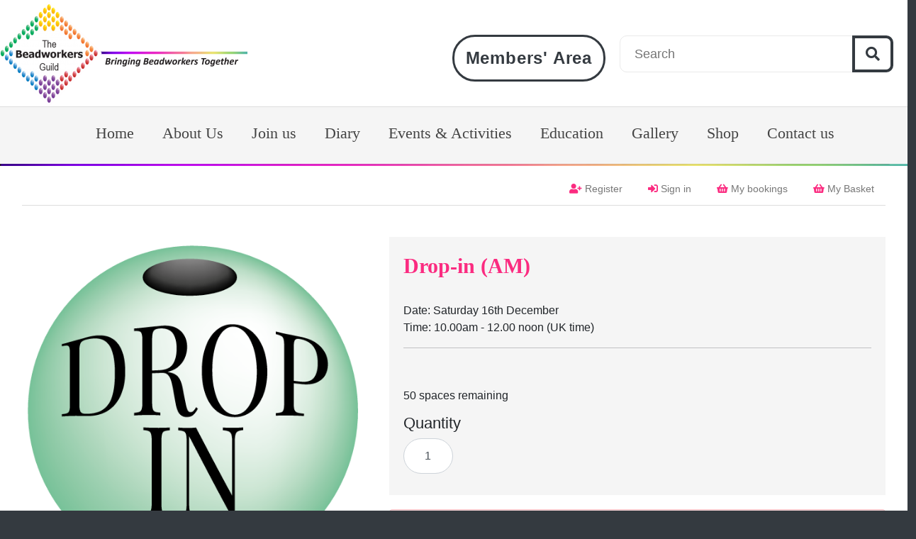

--- FILE ---
content_type: text/html; charset=utf-8
request_url: https://members.beadworkersguild.com/shop/events/eventdetails/204
body_size: 20721
content:

<!DOCTYPE html>
<html lang="en-GB" dir="ltr">
<!--<![endif]-->
<head>
    <meta charset="UTF-8">
    <meta name="viewport" content="width=device-width, initial-scale=1">
    <link rel="profile" href="http://gmpg.org/xfn/11">
    <title>The Beadworkers Guild – Bringing Beadworkers Together</title>
    <link rel="dns-prefetch" href="//fonts.googleapis.com">
    <link rel="dns-prefetch" href="//s.w.org">

    <link href="/Plugins/bootstrap/css/bootstrap.min.css" rel="stylesheet"/>
<link href="/Plugins/font-awesome/all.css" rel="stylesheet"/>
<link href="/Plugins/bxslider/jquery.bxslider.css" rel="stylesheet"/>
<link href="/Plugins/navbar/css/demo.css" rel="stylesheet"/>
<link href="/Plugins/navbar/css/responsivemenu.css" rel="stylesheet"/>
<link href="/Plugins/css-checkbox/css-checkbox.css" rel="stylesheet"/>
<link href="/plugins/core/loggedOut-styles.css" rel="stylesheet"/>
<link href="/Plugins/Theme/Shop/shop.css" rel="stylesheet"/>
<link href="/plugins/Theme/Members/MembershipRegistration.css" rel="stylesheet"/>

    <script src="/Plugins/jQuery/jquery.min.js"></script>

</head>

<body class="home">


    <div id="page" class="hfeed site">
        <header id="masthead" class="site-header clearfix spacious-header-display-one">
            <div id="header-text-nav-container" class="">

                <div class="" id="spacious-header-display-one">

                    <div id="header-text-nav-wrap" class="clearfix">
                        <div id="header-left-section">
                            <div id="header-logo-image">
                                <a href="https://beadworkersguild.com/" class="custom-logo-link" rel="home" aria-current="page"><img width="355" height="150" src="https://beadworkersguild.com/wp-content/uploads/2020/12/logo-strapline-e1607000480955.png" class="custom-logo" alt="The Beadworkers Guild"></a>
                            </div><!-- #header-logo-image -->
                        </div><!-- #header-left-section -->
                        <div id="header-right-section">

                            <div id="header-right-sidebar" class="clearfix">
                                <aside id="search-3" class="widget widget_search">
                                    <form action="https://beadworkersguild.com/?s=bead" class="search-form searchform clearfix" method="get">
                                        <div class="search-wrap">
                                            <input id="s" name="s" type="text" placeholder="Search" class="s field">
                                            <button class="search-icon" type="submit"><i class="fa fa-search"></i></button>
                                        </div>
                                    </form><!-- .searchform -->
                                </aside>
                                <a href="https://members.beadworkersguild.com/" alt="Go to the members area" class="btn-login">Members' Area</a>
                            </div>

                            <div class="header-action">
                            </div>


                        </div><!-- #header-right-section -->
                        <div class="clearfix"></div>

                        <div class="main-navigation main-navigation1" role="navigation" aria-label="Main menu">
                            <ul id="menu-navigation" class="menu nav-menu">
                                <li id="menu-item-43" class="menu-item menu-item-type-post_type menu-item-object-page menu-item-home current-menu-item page_item page-item-26 current_page_item menu-item-43"><a href="https://beadworkersguild.com/" aria-current="page">Home</a></li>
                                <li id="menu-item-115" class="menu-item menu-item-type-custom menu-item-object-custom menu-item-has-children menu-item-115">
                                    <a href="#">About Us</a>
                                    <ul class="sub-menu">
                                        <li id="menu-item-122" class="menu-item menu-item-type-post_type menu-item-object-page menu-item-122"><a href="https://beadworkersguild.com/bwg-history/">About us</a></li>
                                        <li id="menu-item-136" class="menu-item menu-item-type-post_type menu-item-object-page menu-item-136"><a href="https://beadworkersguild.com/trustees-staff-volunteers/">Meet the team</a></li>
                                    </ul>
                                </li>
                                <li id="menu-item-2744" class="menu-item menu-item-type-custom menu-item-object-custom menu-item-has-children menu-item-2744">
                                    <a href="#">Join us</a>
                                    <ul class="sub-menu">
                                        <li id="menu-item-2653" class="menu-item menu-item-type-post_type menu-item-object-page menu-item-2653"><a href="https://beadworkersguild.com/join-us-2/">Join us</a></li>
                                        <li id="menu-item-134" class="menu-item menu-item-type-post_type menu-item-object-page menu-item-134"><a href="https://beadworkersguild.com/members-benefits/">Members’ benefits</a></li>
                                        <li id="menu-item-133" class="menu-item menu-item-type-post_type menu-item-object-page menu-item-133"><a href="https://beadworkersguild.com/find-a-group/">Beading groups &amp; classes</a></li>
                                        <li id="menu-item-554" class="menu-item menu-item-type-post_type menu-item-object-page menu-item-554"><a href="https://beadworkersguild.com/the-journal/">The Journal</a></li>
                                    </ul>
                                </li>
                                <li id="menu-item-1689" class="menu-item menu-item-type-post_type menu-item-object-page menu-item-1689"><a href="https://beadworkersguild.com/diary/">Diary</a></li>
                                <li id="menu-item-118" class="menu-item menu-item-type-custom menu-item-object-custom menu-item-has-children menu-item-118">
                                    <a href="#">Events &amp; Activities</a>
                                    <ul class="sub-menu">
                                        <li id="menu-item-541" class="menu-item menu-item-type-custom menu-item-object-custom menu-item-has-children menu-item-541">
                                            <a href="#">Online Events</a>
                                            <ul class="sub-menu">
                                                <li id="menu-item-482" class="menu-item menu-item-type-post_type menu-item-object-page menu-item-482"><a href="https://beadworkersguild.com/online-workshops/">Workshops</a></li>
                                                <li id="menu-item-1111" class="menu-item menu-item-type-post_type menu-item-object-page menu-item-1111"><a href="https://beadworkersguild.com/beginners-beading-course/">Beginners’ Beading Course</a></li>
                                                <li id="menu-item-1967" class="menu-item menu-item-type-post_type menu-item-object-page menu-item-1967"><a href="https://beadworkersguild.com/drop-in/">Drop-in</a></li>
                                                <li id="menu-item-454" class="menu-item menu-item-type-post_type menu-item-object-page menu-item-454"><a href="https://beadworkersguild.com/meet-mingle-make/">Meet, Mingle &amp; Make</a></li>
                                                <li id="menu-item-1117" class="menu-item menu-item-type-post_type menu-item-object-page menu-item-1117"><a href="https://beadworkersguild.com/stitch-workbook-social/">Stitch workbook social</a></li>
                                            </ul>
                                        </li>
                                        <li id="menu-item-538" class="menu-item menu-item-type-post_type menu-item-object-page menu-item-538"><a href="https://beadworkersguild.com/509-2/">The Great British Bead Show</a></li>
                                        <li id="menu-item-507" class="menu-item menu-item-type-post_type menu-item-object-page menu-item-507"><a href="https://beadworkersguild.com/the-bead-festival/">The Beading Festival</a></li>
                                        <li id="menu-item-2235" class="menu-item menu-item-type-post_type menu-item-object-page menu-item-2235"><a href="https://internationalbeadingweek.com/">International Beading Week</a></li>
                                        <li id="menu-item-1146" class="menu-item menu-item-type-post_type menu-item-object-page menu-item-1146"><a href="https://beadworkersguild.com/the-beadworkers-guild-annual-challenge/">Annual Challenge Competition</a></li>
                                    </ul>
                                </li>
                                <li id="menu-item-119" class="menu-item menu-item-type-custom menu-item-object-custom menu-item-has-children menu-item-119">
                                    <a href="#">Education</a>
                                    <ul class="sub-menu">
                                        <li id="menu-item-827" class="menu-item menu-item-type-post_type menu-item-object-page menu-item-827"><a href="https://beadworkersguild.com/basic-stitch-instructions/">Basic stitch instructions</a></li>
                                        <li id="menu-item-845" class="menu-item menu-item-type-post_type menu-item-object-page menu-item-845"><a href="https://beadworkersguild.com/beginners-beading-bag/">Beginners beading bag</a></li>
                                        <li id="menu-item-1091" class="menu-item menu-item-type-post_type menu-item-object-page menu-item-1091"><a href="https://beadworkersguild.com/design-pack-inspiration-from-india/">Design inspiration packs</a></li>
                                        <li id="menu-item-885" class="menu-item menu-item-type-post_type menu-item-object-page menu-item-885"><a href="https://beadworkersguild.com/free-distance-learning-programme/">Free distance learning programme</a></li>
                                        <li id="menu-item-717" class="menu-item menu-item-type-post_type menu-item-object-page menu-item-717"><a href="https://beadworkersguild.com/free-step-by-step-videos/">Free step by step videos</a></li>
                                        <li id="menu-item-834" class="menu-item menu-item-type-post_type menu-item-object-page menu-item-834"><a href="https://beadworkersguild.com/graph-paper/">Graph paper</a></li>
                                    </ul>
                                </li>
                                <li id="menu-item-123" class="menu-item menu-item-type-custom menu-item-object-custom menu-item-has-children menu-item-123">
                                    <a href="#">Gallery</a>
                                    <ul class="sub-menu">
                                        <li id="menu-item-2267" class="menu-item menu-item-type-post_type menu-item-object-page menu-item-2267"><a href="https://beadworkersguild.com/the-beadworkers-guild-beadwork-collection/">Beadwork collection</a></li>
                                    </ul>
                                </li>
                                <li id="menu-item-120" class="menu-item menu-item-type-custom menu-item-object-custom menu-item-120"><a href="https://members.beadworkersguild.com/shop">Shop</a></li>
                                <li id="menu-item-63" class="menu-item menu-item-type-post_type menu-item-object-page menu-item-63"><a href="https://beadworkersguild.com/contact-us/">Contact us</a></li>
                            </ul>
                        </div>
                    </div><!-- #header-text-nav-wrap -->
                </div><!-- .inner-wrap -->
            </div><!-- #header-text-nav-container -->

            <div class="fadeEffect"></div>
        </header>

        <div id="MessageBox">
    <div id="ErrorMessageBox" class="MessageBoxWrap">
        <div id="ErrorBoxContent" class="MessageBoxContent">
            <span><i class="fas fa-exclamation-circle"></i></span>
            <span class="MessageBoxMessage"></span>
            <a href="javascript:void(0);" class="MessageBoxClose"><i class="fa fa fa-times-circle fa-lg"></i> Close</a>
        </div>
    </div>

    <div id="SuccessMessageBox" class="MessageBoxWrap"> 
        <div id="SuccessBoxContent" class="MessageBoxContent">
            <span><i class="fas fa-check-circle"></i></span>
            <span class="MessageBoxMessage"></span>
            <a href="javascript:void(0);" class="MessageBoxClose"><i class="fa fa fa-times-circle fa-lg"></i> Close</a>
        </div>
    </div>
</div>


        <div id="main" class="clearfix">
            <div class="inner-wrap">
                <div id="primary">
                    <div id="content" class="clearfix colour-eight">
                            <div class="header-upper">
    <div class="header-links-wrapper">
        <div class="header-links">
            <ul>
                    <li class="topcartlink"><a href="/shop/events/register"><i class="fa fa-user-plus"></i> <span class="cart-qty">Register</span></a></li>
                    <li class="topcartlink"><a href="/shop/events/checkout"><i class="fa fa-sign-in-alt"></i> <span class="cart-qty">Sign in</span></a></li>

                <li class="topcartlink"><a href="/shop/events/basket"><i class="fa fa-shopping-basket"></i> <span class="cart-qty">My bookings</span></a></li>

                <li class="topcartlink"><a href="/shop/shoppingcart"><i class="fa fa-shopping-basket"></i> <span class="cart-qty">My Basket</span></a></li>
            </ul>
        </div>
    </div>
    <div class="clearfix"></div>
</div>

<form Id="AddEventToCartForm" action="/shop/events/add" method="post"><input name="__RequestVerificationToken" type="hidden" value="WDb2I8J12LqwiFATIzLOYVfjudYvSfdHKCqhw-CLJTzIQS1wQ9eS2E6FJzxrsmqrCj2yD5G2R2cJf-vIuBJ0U1SGERJG5fGDVANEQipTFjo1" /><input id="EventId" name="EventId" type="hidden" value="204" /><input id="Quantity" name="Quantity" type="hidden" value="1" />    <p>&nbsp;</p>
    <div class="row margin-20-top">

        <div class="col-sm-5 product-detail-gallery-container text-center">
            <div class="product-detail-gallery">
    <img class="gallery-main" src="https://members.beadworkersguild.com/img/eventGroups/3/2402231239-drop in logo.jpg" width="100%" alt="Image of Drop-in (AM)" />                        </div>
        </div>

        <div class="col-sm-7">

            <div class="product-detail-panel">

                <h1>Drop-in (AM)</h1>


                <div class="row">
                    <div class="col-md-12 product-summary">
                        Date:  Saturday 16th December<br/>Time:  10.00am - 12.00 noon (UK time)
                        <hr />
                    </div>
                </div>

                <div class="row">
                    <div class="col-12">
50 spaces remaining                    </div>
                </div>

    <div class="row">
        <div class="col-md-4 product-options form-horizontal">
            <div class="form-group">
                <div class="col-md-12 options-label">Quantity</div>
            </div>
            <div class="form-group">
                <div class="col-md-12">
                    <input Class="form-control basket-quantity" id="Quantity" name="Quantity" type="text" value="1" />
                </div>
            </div>
        </div>
    </div>                        </div>

    <div class="row">
        <div class="col-md-12">
            <div class="alert alert-danger">
                <p> Sorry, but we no longer taking any bookings for this event.</p>
            </div>
        </div>
    </div> 

        </div>
    </div>
    <div class="row margin-20-bottom">
        <div class="col-sm-5">
        </div>
        <div class="col-sm-7">
                <div class="box">
                    <div class="box-header">Details</div>
                    <div class="box-body">
                        <div class="row">
                            <div class="col-sm-12">
                                <p>Our free to attend, online monthly Drop-in's offers beaders from all around the globe, the opportunity to bead, chat and share their beading knowledge in good company.</p><br/><p>The first half-hour of each session will focus on <strong>different starting options for Tubular Herringbone</strong> - so have a selection of size 11 seed beads ready to have a go.</p><br/><p>To be sure of a place, please make your booking before 12.00 noon on the Thursday prior to the event.</p><br/><p>You don't need to be a member of the Guild to enjoy this event, so why not invite a friend to join you.</p>
                            </div>
                        </div>
                    </div>
                </div>

        </div>
    </div>
    <hr />
    <div class="row">
        <div class="col-12">
            <a href="/shop/events/index/3" class="btn btn-default float-left"><i class="fas fa-arrow-circle-left"></i> Back</a>
        </div>
    </div>
</form>
                    </div><!-- #content -->
                </div><!-- #primary -->
            </div><!-- .inner-wrap -->
        </div><!-- #main -->
        <div class="fadeEffect"></div>

        <footer class="clearfix">
            <div class="footer-widgets-wrapper">
                <div class="inner-wrap">
                    <div class="footer-widgets-area clearfix">
                        <div class="row">
                            <div class="col-md-4">
                                <aside id="sow-editor-2" class="widget widget_sow-editor">
                                    <div class="so-widget-sow-editor so-widget-sow-editor-base">
                                        <div class="siteorigin-widget-tinymce textwidget">
                                            <p style="text-align: center;"><img loading="lazy" class="alignnone size-thumbnail wp-image-13 aligncenter" src="https://beadworkersguild.com/wp-content/uploads/2020/11/logo-150x150.png" alt="" width="150" height="150"><strong>Charity No:</strong>&nbsp;1119734</p>
                                        </div>
                                    </div>
                                </aside>
                            </div>

                            <div class="col-md-4">
                                <h3 class="widget-title"><span>Contact Us</span></h3>
                                <h4 class="col-sm-12" style="text-align: center; color: #fff;">Phone No:&nbsp;07837 649 712</h4>
                                <h4 class="col-sm-12" style="text-align: center;"><a href="mailto:enquiries@beadworkersguild.com" target="_blank" rel="noopener noreferrer">enquiries@beadworkersguild.com</a></h4>
                            </div>

                            <div class="col-md-4">
                                <aside id="sow-editor-4" class="widget widget_sow-editor">
                                    <div class="so-widget-sow-editor so-widget-sow-editor-base">
                                        <h3 class="widget-title"><span>Social Media</span></h3>
                                        <div class="siteorigin-widget-tinymce textwidget">
                                            <p style="text-align: center;">&nbsp; <a href="mailto:enquiries@beadworkersguild.com"><img loading="lazy" class="alignnone size-thumbnail wp-image-83" src="https://beadworkersguild.com/wp-content/uploads/2020/11/email.png" alt="" width="80" height="80"></a><a href="https://en-gb.facebook.com/BeadworkersGuild" target="_blank" rel="noopener noreferrer"><img loading="lazy" class="alignnone wp-image-84 size-full" src="https://beadworkersguild.com/wp-content/uploads/2020/11/Facebook-Round-e1606338354535.png" alt="" width="80" height="80"></a><a href="https://www.instagram.com/beadworkers" target="_blank" rel="noopener noreferrer"><img loading="lazy" class="alignnone size-full wp-image-82" src="https://beadworkersguild.com/wp-content/uploads/2020/11/Instagram.png" alt="" width="80" height="80"></a></p>
                                        </div>
                                    </div>
                                </aside>
                            </div>
                        </div>
                    </div>
                </div>
            </div>

        </footer>
    </div><!-- #page -->

    <script src="/plugins/jQuery-ui/Scripts/jquery-ui.js"></script>
<script src="/Plugins/bootstrap/js/bootstrap.bundle.min.js"></script>
<script src="/Plugins/Zoom/jquery.zoom.min.js"></script>
<script src="/Plugins/bxslider/jquery.bxslider.js"></script>
<script src="/Plugins/elevateZoom/jquery.elevatezoom.js"></script>
<script src="/Plugins/navbar/apollo.js"></script>
<script src="/Plugins/navbar/vanilla.js.responsive.menu.js"></script>
<script src="/Plugins/Theme/Shop/shop.js"></script>

</body>

</html>


--- FILE ---
content_type: text/css
request_url: https://members.beadworkersguild.com/Plugins/navbar/css/demo.css
body_size: 4573
content:
.rm-togglebutton,
.rm-subtoggle {
    margin: 5px;
    padding: 5px 10px;
    border: 1px solid black;
    outline: none;
    background: #fff;
    color: #0072B3;
    border-radius: 5px;
    font-size: 1em;
    cursor: pointer;
}

    .rm-togglebutton:hover,
    .rm-subtoggle:hover {
        text-decoration: underline;
    }

    .rm-togglebutton:focus,
    .rm-subtoggle:focus {
        text-decoration: underline;
    }

.rm-subtoggle {
    margin: 5px;
    float: right;
}

.main-navigation {
    background: #34495e;
    color: #fff;
    
}
    
    



.main-navigation ul:after {
    clear: both;
}

.main-navigation li {
    padding: 0;
    clear: both;
}

@media (min-width: 600px) {
    .main-navigation li {
        float: left;
        clear: none;
    }
}


.main-navigation .rm-opened li {
    float: none;
}

.main-navigation a {
    display: block;
    color: #fff;
    padding: 8px 16px;
    text-decoration: none;
}

    .main-navigation a:after {
        font-size: 12px;
        vertical-align: middle;
        line-height: 24px;
        text-decoration: none;
    }

.main-navigation .active a,
.main-navigation .active a:hover,
.main-navigation .active a:focus {
    background: #fff;
    color: #333;
    cursor: default;
}

.main-navigation .rm-closed li,
.main-navigation .rm-fullmenu li {
    overflow: visible;
}

@media (min-width: 600px) {
    .main-navigation .rm-closed li ul,
    .main-navigation .rm-fullmenu li ul {
        transition: transform 0.1s cubic-bezier(0.195, 0.4, 0.45, 0.785);
        transform: scaleY(0);
        transform-origin: 0 0;
    }
}

.main-navigation .rm-closed li.rm-focused > ul, .main-navigation .rm-closed li:hover > ul,
.main-navigation .rm-fullmenu li.rm-focused > ul,
.main-navigation .rm-fullmenu li:hover > ul {
    display: block;
}

@media (min-width: 600px) {
    .main-navigation .rm-closed li.rm-focused > ul, .main-navigation .rm-closed li:hover > ul,
    .main-navigation .rm-fullmenu li.rm-focused > ul,
    .main-navigation .rm-fullmenu li:hover > ul {
        transform: scaleY(1);
    }
}

@media (min-width: 600px) {
    .main-navigation .rm-closed li.rm-focused li ul, .main-navigation .rm-closed li:hover li ul,
    .main-navigation .rm-fullmenu li.rm-focused li ul,
    .main-navigation .rm-fullmenu li:hover li ul {
        transform: scaleX(0);
    }
}

@media (min-width: 600px) {
    .main-navigation .rm-closed li.rm-focused li.rm-focused > ul, .main-navigation .rm-closed li.rm-focused li:hover > ul, .main-navigation .rm-closed li:hover li.rm-focused > ul, .main-navigation .rm-closed li:hover li:hover > ul,
    .main-navigation .rm-fullmenu li.rm-focused li.rm-focused > ul,
    .main-navigation .rm-fullmenu li.rm-focused li:hover > ul,
    .main-navigation .rm-fullmenu li:hover li.rm-focused > ul,
    .main-navigation .rm-fullmenu li:hover li:hover > ul {
        transform: scaleX(1);
    }
}

.main-navigation .rm-closed li li,
.main-navigation .rm-fullmenu li li {
    float: none;
}

    .main-navigation .rm-closed li li.rm-focused > a, .main-navigation .rm-closed li li:hover > a,
    .main-navigation .rm-closed li li a:hover,
    .main-navigation .rm-closed li li a:focus,
    .main-navigation .rm-fullmenu li li.rm-focused > a,
    .main-navigation .rm-fullmenu li li:hover > a,
    .main-navigation .rm-fullmenu li li a:hover,
    .main-navigation .rm-fullmenu li li a:focus {
        text-decoration: none;
        background: #233140;
        color: white;
    }

/**
 * When JS is enabled
 *
 * 1. We can use display none because we set display block again with JS immediately after initiating the menu
 * 2. Display menu when initiated
 * 3. Display menu on "desktop"
 * 4. Display focused items
 */
.js .main-navigation {
    display: none;
    /* 1 */
}

    .js .main-navigation.rm-initiated {
        display: block;
        /* 2 */
    }

@media (min-width: 600px) {
    .js .main-navigation {
        display: block;
        /* 3 */
    }
}

.js .main-navigation .rm-focused {
    overflow: visible;
    /* 4 */
}

/**
 * When JS is either disabled or enabled
 *
 * 1. Relative to position li > ul items
 * 2. Hide overflowing content so we can display on tabbing
 * 3. Display on hover / focus
 * 4. Children should have position absolute to hide them
 */
.main-navigation li {
    position: relative;
    /* 1 */
}

@media (min-width: 600px) {
    .main-navigation li {
        overflow: hidden;
        /* 2 */
    }

        .main-navigation li:hover, .main-navigation li:focus {
            overflow: visible;
            /* 3 */
        }
}

@media (min-width: 600px) {
    .main-navigation li ul {
        position: absolute;
        /* 4 */
    }
}

.main-navigation {
    position: relative;
    z-index: 1;
}

@media (min-width: 600px) {
    .main-navigation li ul {
        position: absolute;
        left: -9999px;
        top: 100%;
        z-index: -1;
        width: 100%;
    }
}

.main-navigation li li {
    position: relative;
    float: left;
}

.main-navigation .rm-focused > ul,
.main-navigation li:hover > ul {
    left: 0;
}

.main-navigation li .rm-focused > ul,
.main-navigation li li:hover > ul {
    left: 100%;
    top: 0;
}

/*# sourceMappingURL=responsivemenu.css.map */

/*# sourceMappingURL=demo.css.map */


--- FILE ---
content_type: text/css
request_url: https://members.beadworkersguild.com/Plugins/navbar/css/responsivemenu.css
body_size: 797
content:
/* hide close buttons when closed so they wont show up in tabindex */
.rm-closed {
  display: none; }

/* Accessible hide the menu itself */
ul.rm-closed {
  position: absolute;
  overflow: hidden;
  clip: rect(0 0 0 0);
  height: 1px;
  width: 1px;
  margin: -1px;
  padding: 0;
  border: 0; }

/* Mobile mainmenu indicator styling */
#rm-mobile-indicator {
  position: absolute;
  overflow: hidden;
  clip: rect(0 0 0 0);
  height: 1px;
  width: 1px;
  margin: -1px;
  padding: 0;
  border: 0;
  z-index: 0; }
  @media (min-width: 600px) {
    #rm-mobile-indicator {
      z-index: 1; } }

/* Mobile submenu indicator styling */
/**
 * When JS is enabled
 *
 * 1. We can use display none because we set display block again with JS immediately after initiating the menu
 * 2. Display menu when initiated
 * 3. Display menu on "desktop"
 * 4. Display focused items
 */
.js .main-navigation {
  display: none;
  /* 1 */ }
  .js .main-navigation.rm-initiated {
    display: block;
    /* 2 */ }
  @media (min-width: 600px) {
    .js .main-navigation {
      display: block;
      /* 3 */ } }
  .js .main-navigation .rm-focused {
    overflow: visible;
    /* 4 */ }

#rm-mobile-submenu-indicator {
  position: absolute;
  overflow: hidden;
  clip: rect(0 0 0 0);
  height: 1px;
  width: 1px;
  margin: -1px;
  padding: 0;
  border: 0;
  z-index: 0; }
  @media (min-width: 600px) {
    #rm-mobile-submenu-indicator {
      z-index: 1; } }

/*# sourceMappingURL=responsivemenu.css.map */


--- FILE ---
content_type: text/css
request_url: https://members.beadworkersguild.com/Plugins/css-checkbox/css-checkbox.css
body_size: 3089
content:
#holder {
    width: 100%;
}

    #holder > div {
        clear: both;
        padding: 2%;
        margin-bottom: 20px;
        border-bottom: 1px solid #eee;
        float: left;
        width: 96%;
    }

label {
    display: inline;
}

.regular-checkbox {
    display: none;
}

    .regular-checkbox ~ label {
        background-color: #fafafa;
        border: 1px solid #cacece;
        box-shadow: 0 1px 2px rgba(0,0,0,0.05), inset 0px -15px 10px -12px rgba(0,0,0,0.05);
        padding: 9px;
        border-radius: 3px;
        display: inline-block;
        position: relative;
    }

        .regular-checkbox ~ label:active, .regular-checkbox:checked ~ label:active {
            box-shadow: 0 1px 2px rgba(0,0,0,0.05), inset 0px 1px 3px rgba(0,0,0,0.1);
        }

    .regular-checkbox:checked ~ label {
        background-color: #e9ecee;
        border: 1px solid #adb8c0;
        box-shadow: 0 1px 2px rgba(0,0,0,0.05), inset 0px -15px 10px -12px rgba(0,0,0,0.05), inset 15px 10px -12px rgba(255,255,255,0.1);
        color: #99a1a7;
    }

        .regular-checkbox:checked ~ label:after {
            content: '\2714';
            font-size: 14px;
            position: absolute;
            top: 0px;
            left: 3px;
            color: #99a1a7;
        }


.big-checkbox ~ label {
    padding: 18px;
}

.big-checkbox:checked ~ label:after {
    font-size: 28px;
    left: 6px;
}

.tag {
    font-family: Arial, sans-serif;
    width: 200px;
    position: relative;
    top: 5px;
    font-weight: bold;
    text-transform: uppercase;
    display: block;
    float: left;
}

.radio-1 {
    width: 193px;
}

.button-holder {
    float: left;
}

/* RADIO */

.regular-radio {
    display: none;
}

    .regular-radio ~ label {
        -webkit-appearance: none;
        background-color: #fafafa;
        border: 1px solid #cacece;
        box-shadow: 0 1px 2px rgba(0,0,0,0.05), inset 0px -15px 10px -12px rgba(0,0,0,0.05);
        padding: 9px;
        border-radius: 50px;
        display: inline-block;
        position: relative;
    }

    .regular-radio:checked ~ label:after {
        content: ' ';
        width: 12px;
        height: 12px;
        border-radius: 50px;
        position: absolute;
        top: 3px;
        background: #99a1a7;
        box-shadow: inset 0px 0px 10px rgba(0,0,0,0.3);
        text-shadow: 0px;
        left: 3px;
        font-size: 32px;
    }

    .regular-radio:checked ~ label {
        background-color: #e9ecee;
        color: #99a1a7;
        border: 1px solid #adb8c0;
        box-shadow: 0 1px 2px rgba(0,0,0,0.05), inset 0px -15px 10px -12px rgba(0,0,0,0.05), inset 15px 10px -12px rgba(255,255,255,0.1), inset 0px 0px 10px rgba(0,0,0,0.1);
    }

        .regular-radio ~ label:active, .regular-radio:checked ~ label:active {
            box-shadow: 0 1px 2px rgba(0,0,0,0.05), inset 0px 1px 3px rgba(0,0,0,0.1);
        }

.big-radio ~ label {
    padding: 16px;
}

.big-radio:checked ~ label:after {
    width: 24px;
    height: 24px;
    left: 4px;
    top: 4px;
}

/* ------- IGNORE */

#header {
    width: 100%;
    margin: 0px auto;
}

    #header #center {
        text-align: center;
    }

    #header h1 span {
        color: #000;
        display: block;
        font-size: 50px;
    }

    #header p {
        font-family: 'Georgia', serif;
    }

    #header h1 {
        color: #892dbf;
        font: bold 40px 'Bree Serif', serif;
    }

#travel {
    padding: 10px;
    background: rgba(0,0,0,0.6);
    border-bottom: 2px solid rgba(0,0,0,0.2);
    font-variant: normal;
    text-decoration: none;
    margin-bottom: 20px;
}

    #travel a {
        font-family: 'Georgia', serif;
        text-decoration: none;
        border-bottom: 1px solid #f9f9f9;
        color: #f9f9f9;
    }


--- FILE ---
content_type: text/css
request_url: https://members.beadworkersguild.com/plugins/core/loggedOut-styles.css
body_size: 2440
content:
:root {
    --input-padding-x: 1.5rem;
    --input-padding-y: 0.75rem;
}


body {
    font-family: Arial,sans-serif!important;
}

.margin-bottom-100{margin-bottom:100px;}

.login { padding-bottom:30px;}
.login,
.image {
    min-height: 100vh;
}



.bg-image {
    background-image: url('/img/background/login-background.jpg');
    background-size: cover;
    background-position: center;
}

.login { width:100%;}
.login-heading {
    font-weight: 300;
}

.logo {
    width:400px;
}

.tagline {
    font-weight: 700;
    font-size: 46px;
    color: #9560a8;
}

.btn-login {
    font-size: 0.9rem;
    letter-spacing: 0.05rem;
    padding: 0.75rem 1rem;
    border-radius: 2rem;
    color: #fff !important;
}
.form-label-full {
    width:100%;
}

.form-label-group {
    position: relative;
    margin-bottom: 1rem;
}

    .form-label-group > input,
    .form-label-group > label {
        padding: var(--input-padding-y) var(--input-padding-x);
        height: auto;
        border-radius: 2rem;
    }

    .form-label-group > label {
        position: absolute;
        top: 0;
        left: 0;
        display: block;
        width: 100%;
        margin-bottom: 0;
        /* Override default `<label>` margin */
        line-height: 1.5;
        color: #495057;
        cursor: text;
        /* Match the input under the label */
        border: 1px solid transparent;
        border-radius: .25rem;
        transition: all .1s ease-in-out;
    }

    .form-label-group input::-webkit-input-placeholder {
        color: transparent;
    }

    .form-label-group input:-ms-input-placeholder {
        color: transparent;
    }

    .form-label-group input::-ms-input-placeholder {
        color: transparent;
    }

    .form-label-group input::-moz-placeholder {
        color: transparent;
    }

    .form-label-group input::placeholder {
        color: transparent;
    }

    .form-label-group input:not(:placeholder-shown) {
        padding-top: calc(var(--input-padding-y) + var(--input-padding-y) * (2 / 3));
        padding-bottom: calc(var(--input-padding-y) / 3);
    }

        .form-label-group input:not(:placeholder-shown) ~ label {
            padding-top: calc(var(--input-padding-y) / 3);
            padding-bottom: calc(var(--input-padding-y) / 3);
            font-size: 12px;
            color: #777;
        }

/* Fallback for Edge
-------------------------------------------------- */

@supports (-ms-ime-align: auto) {
    .form-label-group > label {
        display: none;
    }

    .form-label-group input::-ms-input-placeholder {
        color: #777;
    }
}

/* Fallback for IE
-------------------------------------------------- */

@media all and (-ms-high-contrast: none), (-ms-high-contrast: active) {
    .form-label-group > label {
        display: none;
    }

    .form-label-group input:-ms-input-placeholder {
        color: #777;
    }
}


@media (max-width: 1485px)
{
    .tagline { font-size:34px;}
}

@media (max-width: 566px)
{
    .tagline {
        font-size: 20px;
    }
    .container{padding:0px;}
}

@media( max-width: 764px)
{
    .login { min-height:inherit!important;}
}



--- FILE ---
content_type: text/css
request_url: https://members.beadworkersguild.com/Plugins/Theme/Shop/shop.css
body_size: 42889
content:
body {
    font-family: Calibri;
    background-color: #343a40;
}

table {
    width: 100%;
}

.margin-0-top {
    margin-top: 0px !important;
}
.margin-20-top {
    margin-top: 20px;
}

.margin-20-bottom {
    margin-bottom: 20px;
}

.margin-10-left {
    margin-left:10px;
}

.margin-10-right {
    margin-right:10px;
}

.min-height-60 {
    min-height: 60px;
}

.row {
    padding-bottom: 10px;
}

.colour-eight a.btn-primary, .btn-primary {
    display: inline-block;
    min-width: 160px;
    border: none;
    background-color: #4ab2f1;
    padding: 10px 20px;
    font-size: 16px;
    color: #fff !important;
}

.colour-eight a.btn-default, a.btn-default {
    display: inline-block;
    min-width: 180px;
    margin: 5px;
    border: none;
    background-color: #aaa;
    padding: 10px 20px;
    font-size: 15px;
    color: #fff !important;
}

.btn-column {
    width: 210px !important;
}

.btn-column-single {
    width: 100px !important;
}

.info-column {
    width: 50px !important;
}

#content a {
    text-decoration: none !important;
}

#content ul li:after {
    display: none !important;
}

#content ul.diamond-list li:after {
    display: block !important;
}

.zoomContainer {
    margin: 30px !important;
}

.bx-controls a {
    border: none;
}

.bx-wrapper .bx-viewport {
    border: none !important;
    box-shadow: none !important;
}

.ui-dialog {
    z-index: 99999;
}

.ui-widget-overlay {
    background: #000;
    background: rgba(0,0,0,0.8);
}

#masthead {
    background-color: #fff;
}

.header-upper {
    border-bottom: 1px solid #ddd;
}

.header-links-wrapper {
    float: right;
    padding: 0;
}

.header-links ul {
    margin-bottom: 0px;
}

.header-links li {
    display: inline-block;
    margin: 0 16px;
}

.header-links a, .header-links span {
    line-height: 45px;
    text-transform: none;
    text-decoration: none !important;
    display: inline-block;
    font-size: 14px;
    color: #777 !important;
}

    .header-links a:hover, .header-links span:hover {
        color: #aa2842 !important;
    }

.header-links li {
    margin-bottom: 0px !important;
}

    .header-links li:after {
        display: none !important;
    }

.topcartlink {
    display: inline-block;
    width: auto;
    margin: 0;
    max-width: 400px;
}

.shop-item {
    text-align: center;
}

    .shop-item .picture img {
        width: auto;
        height: 150px;
    }

    .shop-item a {
        text-decoration: none !important;
    }

    .shop-item .title {
        text-align: center;
        font-size: 24px;
        font-weight: normal;
        -webkit-transition: all .3s ease;
        transition: all .3s ease;
        color: #444;
        padding: 0 0 15px;
    }

.product-item {
    min-height: 350px;
}

.price-now {
    font-weight: 700;
    font-size: 30px;
}

#divBasketButtons a {
    color: #fff !important;
}

.product-detail-panel {
    background: #f5f5f5;
    padding: 20px;
    margin-bottom: 20px;
}

    .product-detail-panel h1 {
        font-size: 30px;
        margin: 0;
    }

    .product-detail-panel .price-now {
        font-weight: 700;
        font-size: 30px;
        color: #182456;
        padding: 20px 0px;
    }

    .product-detail-panel .price-was {
        font-weight: 700;
        font-size: 20px;
        color: #d9534f;
    }

    .product-detail-panel .price-saving {
        font-weight: 700;
        font-size: 20px;
        color: #349c40;
    }

    .product-detail-panel .product-summary {
        margin: 30px 0;
        height: 80px;
    }

    .product-detail-panel .product-options label {
        font-weight: normal;
        color: #000;
    }

.product-detail-tabs .ui-tabs {
    padding: 0;
    margin: 5px 0 0;
}

    .product-detail-tabs .ui-tabs .ui-tabs-nav {
        background: #7a78a8;
        margin: 0;
        padding: 0;
    }

        .product-detail-tabs .ui-tabs .ui-tabs-nav li {
            margin: 0;
        }

            .product-detail-tabs .ui-tabs .ui-tabs-nav li.ui-tabs-active {
                background: #54528e;
                padding: 0;
                margin: 0;
            }

        .product-detail-tabs .ui-tabs .ui-tabs-nav .ui-tabs-anchor {
            color: #fff;
            padding: 10px;
            border: none;
        }

            .product-detail-tabs .ui-tabs .ui-tabs-nav .ui-tabs-anchor:hover {
                background: #182456;
            }

        .product-detail-tabs .ui-tabs .ui-tabs-nav li.ui-tabs-active .ui-tabs-anchor:hover {
            background: #54528e;
        }

    .product-detail-tabs .ui-tabs .ui-tabs-panel {
        padding: 20px 0;
    }

.product-detail-tabs .fancybox-media {
    cursor: pointer;
}

.product-detail-tabs .video-title {
    background: #182456;
    color: #fff;
    padding: 5px;
    text-align: center;
    font-size: 12px;
    transition: all 300ms ease-in-out;
    -webkit-transition: all 300ms ease-in-out;
}

.product-detail-tabs .fancybox-media:hover .video-title {
    background: #7a78a8;
}

.product-detail-tabs .download-file a {
    padding: 10px 0;
    border-top: 1px solid #b7b7b7;
    display: block;
}

    .product-detail-tabs .download-file a:hover {
        background: #f5f5f5;
    }

input.basket-quantity {
    width: 70px !important;
    text-align: center;
}

.options-label {
    font-size: 22px;
    margin: 0 0 5px 0;
}

.form-control {
    background-color: #fff !important;
    display: block;
    width: 100% !important;
    font-size: 1rem;
    font-weight: 400;
    line-height: 1.5 !important;
    color: #495057;
    background-clip: padding-box;
    border: 1px solid #ced4da !important;
    padding: var(--input-padding-y) var(--input-padding-x) !important;
    height: auto !important;
    border-radius: 2rem !important;
    box-shadow: inset 0 0 0 rgba(0, 0, 0, 0);
    transition: border-color 0.15s ease-in-out, box-shadow 0.15s ease-in-out;
}

}

.product-detail-gallery img {
    border: 2px solid #b7b7b7;
    padding: 30px;
    width: 100%;S
}

.gallery-thumb {
    padding: 40px 0;
    text-align: center;
}

    .gallery-thumb a {
        border: 2px solid #b7b7b7;
        padding: 5px;
        display: inline-block;
        transition: all 300ms ease-in-out;
        -webkit-transition: all 300ms ease-in-out;
        width: 80px;
    }

        .gallery-thumb a.active, .gallery-thumb a:hover {
            border-color: #7a78a8;
        }


/* -------------------------------------------------------- */
/* Progression Bar                                          */
/* -------------------------------------------------------- */
.progression-bar {
    text-align: center;
    border: #e0e0e0 solid 1px;
    border-radius: 2em;
    margin: auto;
    background-color: #f8f9fc;
    color: #3379b7;
    padding:10px;
}

.progression-bar div {
    padding: 10px;
}    

.progression-bar div:first-of-type {
    border-top-left-radius: 2em;
    border-bottom-left-radius: 2em;
}

.progression-bar div:last-of-type, div.active {
    border-top-right-radius: 2em;
    border-bottom-right-radius: 2em;
}

.done, .active {
    color: #ffffff;
    background: rgb(168,212,245);
    background: linear-gradient(180deg, rgba(168,212,245,1) 0%, rgba(51,121,183,1) 100%);
}


@media (max-width: 767px) {
    .progression-bar {
        display: none;
    }
}

/* -------------------------------------------------------- */
/* TABS                                                     */
/* -------------------------------------------------------- */
#main {
    padding: 10px !important;
    background-color: #fff;
}

.tabs {
    margin: 10px 10px 0px 11px;
    padding: 0px;
    list-style: none;
    display: flex;
    width: 100%;
}

    .tabs li {
        display: inline-block;
        margin: 0 !important;
        cursor: pointer;
        top: 1px;
        border-width: 1px 1px 0 1px;
        color: #444;
        text-shadow: 0 1px #eee;
        text-align: center;
        font-size: 12px;
        padding: 15px 20px 10px 20px;
        border: solid 1px #CECECE;
        background-color: #F2F0F0;
        background-image: -webkit-gradient(linear, 0% 0%, 0% 100%, from(#FDFCFC), to(#F2F0F0), color-stop(0.5, #FBF9F9), color-stop(0.5, #F7F5F6));
        background-image: -webkit-linear-gradient(top, #FDFCFC, #FBF9F9 50%, #F7F5F6 50%, #F2F0F0);
        background-image: -moz-linear-gradient(top, #FDFCFC, #FBF9F9 50%, #F7F5F6 50%, #F2F0F0);
        background-image: -o-linear-gradient(top, #FDFCFC, #FBF9F9 50%, #F7F5F6 50%, #F2F0F0);
        background-image: -ms-linear-gradient(top, #FDFCFC, #FBF9F9 50%, #F7F5F6 50%, #F2F0F0);
        box-shadow: inset 0 1px 0 rgba(255, 255, 255, 0.2), 0 1px 2px rgba(0, 0, 0, 0.05);
        margin-left: -1px;
        -webkit-border-radius: 5px 5px 0 0;
        -moz-border-radius: 5px 5px 0 0;
        border-radius: 5px 5px 0 0;
    }

        .tabs li:hover {
            background-image: -webkit-gradient(linear, 0% 0%, 0% 100%, from(#F2F0F0), to(#FDFCFC), color-stop(0.5, #F7F5F6), color-stop(0.5, #FBF9F9));
            background-image: -webkit-linear-gradient(top, #FBF9F9, #FDFCFC 100%);
            background-image: -moz-linear-gradient(top, #FBF9F9, #FDFCFC 100%);
            background-image: -o-linear-gradient(top, #FBF9F9, #FDFCFC 100%);
            background-image: -ms-linear-gradient(top, #FBF9F9, #FDFCFC 100%);
        }

        .tabs li.current {
            background: #fff;
            border-bottom: solid 1px #fff;
            box-shadow: none;
            border-top: 3px solid #fb2b80;
            color: #fb2b80;
        }

        .tabs li div {
            padding-top: 5px;
        }

        .tabs li span {
            display: block;
            font-size: .9em;
            font-weight: normal;
            text-transform: none;
            line-height: 1.65em;
            opacity: 1;
            margin-top: 0.05em;
            letter-spacing: 0px;
        }

.tab-content {
    display: none;
    padding: 18px 24px;
    height: auto;
    border: solid 1px #CECECE;
    margin: -1px 10px 10px 10px;
    -webkit-border-radius: 0 1rem 1rem 1rem;
    -moz-border-radius: 0 1rem 1rem 1rem;
    border-radius: 0 1rem 1rem 1rem;
    width: 100%;
    margin: 0px !important;
}

    .tab-content.current {
        display: inherit;
    }

/* -------------------------------------------------------- */
/* datatables                                               */
/* -------------------------------------------------------- */
.dataTables_length, .dataTables_filter {
    display: none;
}

table.dataTable {
    border-top: none;
}

    table.dataTable thead th {
        padding: 10px 10px;
        background-color: #61747a;
        color: #fff;
        text-align: center;
        font-size: 16px;
        font-weight: 500;
    }

        table.dataTable thead th:hover {
            cursor: pointer;
        }

        table.dataTable thead th:first-child {
            border-radius: 10px 0 0 0px;
        }

        table.dataTable thead th:last-child {
            border-radius: 0 10px 0px 0;
        }

    table.dataTable tbody td {
        vertical-align: middle;
        padding: 10px;
    }

    table.dataTable tfoot tr :first-child td:first-child {
        border-top: 1px solid #ddd;
    }

    table.dataTable tfoot tr td:first-child {
        border-left: none;
        border-bottom: none;
        border-top: none;
    }

    table.dataTable tfoot th {
        background-color: #61747a;
        color: #fff;
        font-size: 16px;
        border: 1px solid #333;
        font-weight: 500;
        vertical-align: central;
        padding-top: 12px;
    }

.dataTables_filter input, .dataTables_filter .dataTables_length select {
    -moz-border-radius: 5px !important;
    -webkit-border-radius: 5px !important;
    border-radius: 5px !important;
    -khtml-border-radius: 5px !important;
    color: #555;
    background-color: #fff;
    background-image: none;
    border: 1px solid #ccc;
    height: 30px;
    padding: 5px 10px;
    font-size: 12px;
    line-height: 1.5;
}

.dataTables_filter label, .dataTables_filter .dataTables_length label {
    font-weight: normal;
}

.dataTables_filter > a, .dataTables_filter > a > span {
    position: relative;
    float: left;
    padding: 6px 12px;
    margin-left: -1px;
    line-height: 1.42857143;
    color: #337ab7;
    text-decoration: none;
    background-color: #fff;
    border: 1px solid #ddd;
}

.dataTables_paginate {
    border-radius: 4px;
}

/* -------------------------------------------------------- */
/* Shopping Basket                                          */
/* -------------------------------------------------------- */
.table-basket .fa {
    background: #fb2b80;
    color: #fff;
    padding: 10px 0;
    width: 30px;
    height: 32px;
    text-align: center;
    vertical-align: top;
}

.table-basket .quantity-picker {
    text-align: center;
}

.table-basket .total-price {
    text-align: center;
}

.table-basket .quantity-picker input {
    border: none;
    background: #eee;
    padding: 10px 5px;
    height: 32px;
    vertical-align: top;
    width: 40px;
    text-align: center;
    margin: 0 -4px;
}

.table-basket .btn-delete .fa {
    background: none;
}

.cart-total-left {
    text-align: right;
}

.cart-total-right {
    width: 100px !important;
    text-align: center;
}

#terms-of-service-warning-box {
    display: none;
}


/* -------------------------------------------------------- */
/* Checkout                                                 */
/* -------------------------------------------------------- */
.login-page .title {
    margin: 0 0 15px;
    font-size: 24px;
    color: #444;
}

.login-page .text {
    margin: 0 0 30px;
    border-top: 1px solid #e6e6e6;
    background-color: #f9f9f9;
    padding: 30px;
    line-height: 22px;
}

.login-page .inputs {
    margin-bottom: 10px;
}

.login-page label {
    width: 110px;
    display: inline-block;
    margin: 0 0 0 10px;
}

.login-page input {
    width: 360px;
    height: 36px;
    border: 1px solid #ddd;
    padding: 8px;
    vertical-align: middle;
}


/* -------------------------------------------------------- */
/* Booking Options                                          */
/* -------------------------------------------------------- */
.booking-option, .inactive-option {
    -moz-border-radius: 5px 0px 5px 0px;
    -webkit-border-radius: 5px 0px 5px 0px;
    border-radius: 5px 0px 5px 0px;
    -khtml-border-radius: 5px 0px 5px 0px;
    padding: 10px;
    margin-bottom: 20px;
    text-align: center;
    text-align: center !important;
    -webkit-box-shadow: 3px 0px 5px 0px rgb(0 0 0 / 4%) !important;
    -moz-box-shadow: 3px 0px 5px 0px rgba(0,0,0,0.04) !important;
    box-shadow: 3px 0px 5px 0px rgb(0 0 0 / 4%) !important;
    border-top: 5px solid #fb2b80 !important;
    border-left: solid 1px #eee !important;
    border-right: solid 1px #eee !important;
    border-bottom: 5px solid whitesmoke !important;
    background: white !important;
    box-sizing: border-box !important;
    min-height: 106px;
}



    .booking-option:hover, .booking-option-selected {
        background-color: rgba(0,0,0,0.1) !important;
        cursor: pointer;
    }

.inactive-option {
    background: #eee;
    border: solid 2px #ddd;
    color: #aaa;
    cursor: not-allowed;
}

.booking-option .booking-option-title {
    font-size: 22px;
    font-weight: bold;
    color: #343a40 !important;
}

.booking-option .booking-option-details {
    font-size: 18px;
    padding: 10px 5px;
    color: #343a40 !important;
}

.booking-option .booking-option-Qty {
    text-align: center;
}

    .booking-option .booking-option-Qty input {
        width: 75px !important;
        display: inline-block;
    }

.booking-option .booking-option-members-only {
    color: #5f3f3f !important;
}
.booking-option .booking-option-price {
    font-size: 28px;
    font-weight: bold;
    padding-top: 10px;
    color: #343a40 !important;
}

.booking-option .booking-option-full-details {
    font-size: 18px;
    padding: 10px 5px;
    color: #343a40 !important;
}

/*.booking-option:hover, .booking-option:focus, .booking-option-selected {
    background-color: #337ab7;
    font-weight: bold;
    cursor: pointer;
}
*/

#membership_amount {
    border: solid 1px #dddddd;
    background-color: #f5f5f5;
    padding: 20px 0px 20px 0px;
    font-size: 40px;
    text-align: center;
    border-radius: .5rem;
}

/* -------------------------------------------------------- */
/* Message Box                                              */
/* -------------------------------------------------------- */
#MessageBox {
    position: relative;
    clear: both;
    width: auto;
    padding: 0px;
    margin: 0px;
}

    #MessageBox #ErrorMessageBox, #MessageBox #SuccessMessageBox {
        width: 100%;
        padding: 15px 0;
        margin: 0px;
        position: absolute;
        display: none;
        z-index: 999;
    }

    #MessageBox div.MessageBoxWrap div.MessageBoxContent {
        padding: 0px 20px;
        margin: 0px 0px;
    }

        #MessageBox div.MessageBoxWrap div.MessageBoxContent span {
            float: left;
            clear: none;
        }

            #MessageBox div.MessageBoxWrap div.MessageBoxContent span.MessageBoxMessage {
                margin: 1px 10px 0px 10px;
            }

        #MessageBox div.MessageBoxWrap div.MessageBoxContent .MessageBoxClose {
            float: right;
            clear: none;
        }

.booking-box #MessageBox {
    margin: 0px !important;
}

#ErrorMessageBox {
    color: #a94442;
    background-color: #f2dede;
    border: solid 1px #ebccd1;
    padding: 10px;
}

#SuccessMessageBox {
    color: #3c763d;
    background-color: #dff0d8;
    border: solid 1px #d6e9c6;
}

/* -------------------------------------------------------- */
/* Radio Buttons                                            */
/* -------------------------------------------------------- */
.big-radioButton {
    border: 0px;
    width: 100%;
    height: 2em;
}

/* -------------------------------------------------------- */
/* Site Styles                                              */
/* -------------------------------------------------------- */
.padding-top-8 {
    padding-top: 8px;
}

.padding-top-20 {
    padding-top: 20px;
}

.float-left {
    float: left !important;
}

.float-right {
    float: right !important;
}

.float-none {
    float: none !important;
}

#main .inner-wrap {
    margin: 0 auto;
    max-width: 1218px !important;
}

.fadeEffect {
    background-image: url(/img/fade-effect.png);
    background-repeat: no-repeat;
    background-size: 100% 100%;
    height: 3px;
}

.aligncenter {
    clear: both;
    display: block;
    margin-left: auto;
    margin-right: auto;
    text-align: center;
}

h1, .post .entry-title, .page .entry-title {
    font-weight: 700;
    font-style: normal;
    font-family: calibri;
    color: #9560a8;
    font-size: 40px;
    line-height: 1.4;
    letter-spacing: 0px;
    padding: 0px;
}

.search-wrap button {
    font-size: 28px;
    color: #343a40;
    border: solid #343a40 4px;
    background-color: #fff !important;
    height: auto;
    padding: 5px;
    border-top-right-radius: 10px;
    border-bottom-right-radius: 10px;
}

.locked-field {
    background-color: #eeeeee!important;
}

/* -------------------------------------------------------- */
/* Header                                                   */
/* -------------------------------------------------------- */
#header-left-section {
    float: left;
    margin-right: 25px;
    border-radius: 0;
    margin-bottom: 0;
    margin-left: -6px;
    padding: 0;
}

#header-right-section {
    float: right;
    padding-right: 20px;
    padding-top: 40px;
}

    #header-right-section .widget {
        float: right;
        text-align: right;
        padding-top: 10px;
    }

.btn-login {
    background-color: #fff;
    border: solid #343a40 3px;
    font-size: 24px;
    font-weight: bold;
    letter-spacing: 0.05rem;
    padding: 0.75rem 1rem;
    border-radius: 2rem;
    color: #343a40 !important;
    margin-right: 20px;
    float: right;
    margin-top: 9px;
    text-decoration: none;
}

#masthead .search-wrap input.s {
    padding: 25px 20px;
    width: 330px;
    border-top-left-radius: 10px;
    border-bottom-left-radius: 10px;
    height: 32px;
    color: #666666;
    background-color: #FFFFFF;
    margin: 0;
    vertical-align: top;
    border: 1px solid #EAEAEA;
    font: 18px 'Lato', sans-serif;
}

.search-wrap button {
    font-size: 20px;
    font-weight: 100;
    color: #343a40;
    border: solid #343a40 4px;
    background-color: #fff !important;
    height: auto;
    padding: 7px 15px;
    border-top-right-radius: 10px;
    border-bottom-right-radius: 10px;
    text-decoration: none;
    -webkit-transition: 0.5s all ease;
    transition: 0.5s all ease;
    margin-left: -6px;
}

/* -------------------------------------------------------- */
/* Date Picker                                              */
/* -------------------------------------------------------- */
.datepicker, .timepicker {
    text-align: center;
}

select.ui-datepicker-year {
    background-color: #fff;
}

td .ui-state-default {
    border-bottom: solid 1px #000;
    border-right: solid 1px #000;
    text-align: center;
    padding: .7em 0;
    margin: 0;
    font-size: 12px;
    font-weight: bold;
    color: #e7e7e7;
    /* text color */
    text-shadow: 0 1px 2px #000;
    /* drop shadow */
    background-color: #2E363f;
    /* layer fill content */
    -moz-box-shadow: inset 0 0 3px rgba(255, 255, 255, 0.2);
    /* inner glow */
    -webkit-box-shadow: inset 0 0 3px rgba(255, 255, 255, 0.2);
    /* inner glow */
    box-shadow: inset 0 0 3px rgba(255, 255, 255, 0.2);
    /* inner glow */
}

td .ui-state-active {
    background-color: #3a82ad;
    color: #fff;
}

    td .ui-state-active:hover {
        color: #fff !important;
    }

td .ui-state-hover {
    border-bottom: solid 1px #3a82ad;
    border-right: solid 1px #3a82ad;
    color: #9560a8;
    -moz-box-shadow: inset 0 0 4px rgba(0, 0, 0, 0.7);
    /*inner shadow */
    -webkit-box-shadow: inset 0 0 4px rgba(0, 0, 0, 0.2);
    /* inner shadow */
    box-shadow: inset 0 0 4px rgba(0, 0, 0, 0.2);
    /* inner shadow */
}

.ui-datepicker {
    width: 23em;
}

    .ui-datepicker a {
        color: #eee;
    }

        .ui-datepicker a:hover {
            color: #9560a8;
        }

    .ui-datepicker table {
        width: 100%;
        font-size: .9em;
        border-collapse: collapse;
        margin: 0 0 .4em;
    }

        .ui-datepicker table th {
            padding: .7em .3em;
            text-align: center;
            font-weight: bold;
            border: 0;
        }

        .ui-datepicker table td {
            border: 0;
            padding: 1px;
        }

            .ui-datepicker table td span, .ui-datepicker table td a {
                display: block;
                padding: .2em;
                text-align: center;
                text-decoration: none;
            }

    .ui-datepicker .ui-datepicker-header {
        position: relative;
        padding: .2em 0;
    }

    .ui-datepicker .ui-datepicker-prev,
    .ui-datepicker .ui-datepicker-next {
        position: absolute;
        top: 2px;
        width: 1.8em;
        height: 1.8em;
    }

    .ui-datepicker .ui-datepicker-prev-hover,
    .ui-datepicker .ui-datepicker-next-hover {
        top: 1px;
    }

    .ui-datepicker .ui-datepicker-prev {
        left: 2px;
    }

    .ui-datepicker .ui-datepicker-next {
        right: 20px;
    }

    .ui-datepicker .ui-datepicker-prev-hover {
        left: 1px;
    }

    .ui-datepicker .ui-datepicker-next-hover {
        right: 18px;
    }

    .ui-datepicker .ui-datepicker-prev span,
    .ui-datepicker .ui-datepicker-next span {
        display: block;
        position: absolute;
        left: 50%;
        margin-left: -8px;
        top: 50%;
        margin-top: -8px;
    }

    .ui-datepicker .ui-datepicker-title {
        margin: 0 2.3em;
        line-height: 1.8em;
        text-align: center;
    }

        .ui-datepicker .ui-datepicker-title select {
            font-size: 1em;
            margin: 1px 0;
        }

    .ui-datepicker select.ui-datepicker-month,
    .ui-datepicker select.ui-datepicker-year {
        width: 45%;
    }

    .ui-datepicker .ui-datepicker-buttonpane {
        background-image: none;
        margin: .7em 0 0 0;
        padding: 0 .2em;
        border-left: 0;
        border-right: 0;
        border-bottom: 0;
    }

        .ui-datepicker .ui-datepicker-buttonpane button {
            float: right;
            margin: .5em .2em .4em;
            cursor: pointer;
            padding: .2em .6em .3em .6em;
            width: auto;
            overflow: visible;
        }

            .ui-datepicker .ui-datepicker-buttonpane button.ui-datepicker-current {
                float: left;
            }

.ui-datepicker-trigger {
    background: none;
    border: none;
}

.ui-datepicker-header {
    margin-top: 5px;
    border: none;
    border-top: 1px solid #000;
    /* stroke */
    background: #2E363f;
    /* layer fill content */
    color: #9560a8;
    /* text color */
    font-size: 14px;
    font-weight: bold;
    text-shadow: 0 1px 2px rgba(0, 0, 0, 0.7);
    /* drop shadow */
    border-radius: 0;
}

    .ui-datepicker-header .ui-state-hover {
        cursor: pointer;
    }

.ui-datepicker-calendar {
    background: #eee;
    border: solid 1px #2E363f;
}

/* with multiple calendars */
.ui-datepicker.ui-datepicker-multi {
    width: auto;
}

.ui-datepicker-multi .ui-datepicker-group {
    float: left;
}

    .ui-datepicker-multi .ui-datepicker-group table {
        width: 95%;
        margin: 0 auto .4em;
    }

.ui-datepicker-multi-2 .ui-datepicker-group {
    width: 50%;
}

.ui-datepicker-multi-3 .ui-datepicker-group {
    width: 33.3%;
}

.ui-datepicker-multi-4 .ui-datepicker-group {
    width: 25%;
}

.ui-datepicker-multi .ui-datepicker-group-last .ui-datepicker-header,
.ui-datepicker-multi .ui-datepicker-group-middle .ui-datepicker-header {
    border-left-width: 0;
}

.ui-datepicker-multi .ui-datepicker-buttonpane {
    clear: left;
}

.ui-datepicker-row-break {
    clear: both;
    width: 100%;
    font-size: 0;
}

/* -------------------------------------------------------- */
/* Navigation                                               */
/* -------------------------------------------------------- */
.colour-one ul li:after {
    background: #3c0186 !important;
}

#menu-item-115:hover a, .colour-two h1, .colour-two h2, h2.colour-two, .colour-two a {
    color: #bb19d2 !important;
}

.colour-two ul li:after {
    background: #bb19d2 !important;
}

#menu-item-2744:hover a, #menu-item-134:hover a, .colour-three h1, .colour-three h2, h2.colour-three, .colour-three a {
    color: #f06f1f !important;
}

.colour-three ul li:after {
    background: #f06f1f !important;
}

#menu-item-1689:hover a, .colour-four h1, .colour-four h2, h2.colour-four, .post .entry-title a, .colour-four a {
    color: #fbac17 !important;
}

.colour-four ul li:after {
    background: #fbac17 !important;
}

#menu-item-118:hover a, .colour-five h1, .colour-five h2, h2.colour-five, .colour-five a {
    color: #30be30 !important;
}

.colour-five ul li:after {
    background: #30be30 !important;
}

#menu-item-119:hover a, .colour-six h1, .colour-six h2, h2.colour-six, .colour-six a {
    color: #50a6fd !important;
}

.colour-six ul li:after {
    background: #50a6fd !important;
}

#menu-item-123:hover a, .colour-seven h1, .colour-seven h2, h2.colour-seven, .colour-seven a {
    color: #25599a !important;
}

.colour-seven ul li:after {
    background: #25599a !important;
}

#menu-item-120:hover a, .colour-eight h1, .colour-eight a {
    color: #fb2b80 !important;
}

.colour-eight ul li:after {
    background: #fb2b80 !important;
}

.rm-togglebutton {
    background: #3A3A3A;
    color: #fff;
    font-size: 20px;
    font-weight: 300;
    margin: 0;
    width: 100%;
}


.main-navigation {
    float: none;
    padding-top: 0px;
    text-align: center;
    background-color: #f5f5f5;
    border-top: solid 1px #ddd;
    text-align: center;
}

    .main-navigation ul {
        display: inline-block;
        margin-bottom: 0px;
    }

        .main-navigation ul li {
            list-style: none;
        }

    .main-navigation a {
        display: block;
        color: #444;
        padding: 15px 15px;
        margin: 5px !important;
        text-decoration: none;
        font-family: calibri;
        font-size: 22px !important;
    }

    .main-navigation li:hover {
        background-color: rgba(0,0,0,0.1);
        border: 0px;
    }

    .main-navigation li {
        border: 0px;
    }

    .main-navigation ul.sub-menu {
        margin-top: -2px;
        z-index: 255;
        padding-left:0px;
    }

        .main-navigation ul.sub-menu li:hover {
            background-color: #f2f2f2 !important;
        }

    .main-navigation .rm-closed li li.rm-focused > a, .main-navigation .rm-closed li li:hover > a,
    .main-navigation .rm-closed li li a:hover,
    .main-navigation .rm-closed li li a:focus,
    .main-navigation .rm-fullmenu li li.rm-focused > a,
    .main-navigation .rm-fullmenu li li:hover > a,
    .main-navigation .rm-fullmenu li li a:hover,
    .main-navigation .rm-fullmenu li li a:focus {
        text-decoration: none;
        background: rgba(255,255,255,0.5);
        color: white;
    }

    .main-navigation .rm-closed li ul,
    .main-navigation .rm-fullmenu li ul {
        background: rgba(255, 255, 255, 0.8);
        border-top: 1px solid #0FBE7C;
        padding: 0;
        width: 180px;
    }

    .main-navigation ul li ul li {
        border-bottom: 1px solid #EAEAEA;
        margin: 0px !important;
        width: 200px !important;
        display: inline-block;
    }

    .main-navigation ul.sub-menu li a {
        padding: 0px;
        margin: 0px !important;
        background-color: rgba(255,255,255,1);
    }



@media (max-width: 600px) {

    .main-navigation ul {
        width: 100%;
        margin: 0px;
        padding-left: 0px;
    }

        .main-navigation ul li ul li {
            width: 100% !important;
        }
}

   
*/
/* -------------------------------------------------------- */
/* Footer                                                   */
/* -------------------------------------------------------- */
footer .footer-widgets-wrapper {
    background-color: #343a40;
    border-top: none;
}

.footer-widgets-area {
    padding-top: 30px;
    padding-bottom: 10px;
    color: #D5D5D5;
}


    .footer-widgets-area a {
        color: #D5D5D5 !important;
    }

        .footer-widgets-area a:hover {
            color: #0FBE7C !important;
        }

footer .widget-title {
    text-align: center !important;
    border-bottom: solid 3px #e4e372;
    padding-bottom: 5px;
    margin-bottom: 5px;
    font-size: 22px;
    line-height: 32px;
}

    footer .widget-title span {
        border-bottom: none;
        color: #fff;
        font-size: 1.75rem;
        font-weight: 500;
    }

footer img.aligncenter {
    margin-bottom: 1.625em;
}

footer h4 {
    font-size: 24px;
    line-height: 30px;
}

footer p {
    color: #fff;
    font-size: 20px !important;
}

.input-group {
    position: relative;
    display: -ms-flexbox;
    display: flex;
    -ms-flex-wrap: wrap;
    flex-wrap: wrap;
    -ms-flex-align: stretch;
    align-items: stretch;
    width: 100%;
}

    .input-group > .form-control,
    .input-group > .form-control-plaintext,
    .input-group > .custom-select,
    .input-group > .custom-file {
        position: relative;
        -ms-flex: 1 1 0%;
        flex: 1 1 0%;
        min-width: 0;
        margin-bottom: 0;
    }

        .input-group > .form-control + .form-control,
        .input-group > .form-control + .custom-select,
        .input-group > .form-control + .custom-file,
        .input-group > .form-control-plaintext + .form-control,
        .input-group > .form-control-plaintext + .custom-select,
        .input-group > .form-control-plaintext + .custom-file,
        .input-group > .custom-select + .form-control,
        .input-group > .custom-select + .custom-select,
        .input-group > .custom-select + .custom-file,
        .input-group > .custom-file + .form-control,
        .input-group > .custom-file + .custom-select,
        .input-group > .custom-file + .custom-file {
            margin-left: -1px;
        }

        .input-group > .form-control:focus,
        .input-group > .custom-select:focus,
        .input-group > .custom-file .custom-file-input:focus ~ .custom-file-label {
            z-index: 3;
        }

        .input-group > .custom-file .custom-file-input:focus {
            z-index: 4;
        }

        .input-group > .form-control:not(:last-child),
        .input-group > .custom-select:not(:last-child) {
            border-top-right-radius: 0 !important;
            border-bottom-right-radius: 0 !important;
        }

        .input-group > .form-control:not(:first-child),
        .input-group > .custom-select:not(:first-child) {
            border-top-left-radius: 0;
            border-bottom-left-radius: 0;
        }

    .input-group > .custom-file {
        display: -ms-flexbox;
        display: flex;
        -ms-flex-align: center;
        align-items: center;
    }

        .input-group > .custom-file:not(:last-child) .custom-file-label,
        .input-group > .custom-file:not(:last-child) .custom-file-label::after {
            border-top-right-radius: 0;
            border-bottom-right-radius: 0;
        }

        .input-group > .custom-file:not(:first-child) .custom-file-label {
            border-top-left-radius: 0;
            border-bottom-left-radius: 0;
        }

.input-group-prepend,
.input-group-append {
    display: -ms-flexbox;
    display: flex;
}

    .input-group-prepend .btn,
    .input-group-append .btn {
        position: relative;
        z-index: 2;
    }

        .input-group-prepend .btn:focus,
        .input-group-append .btn:focus {
            z-index: 3;
        }

        .input-group-prepend .btn + .btn,
        .input-group-prepend .btn + .input-group-text,
        .input-group-prepend .input-group-text + .input-group-text,
        .input-group-prepend .input-group-text + .btn,
        .input-group-append .btn + .btn,
        .input-group-append .btn + .input-group-text,
        .input-group-append .input-group-text + .input-group-text,
        .input-group-append .input-group-text + .btn {
            margin-left: -1px;
        }

.input-group-prepend {
    margin-right: -1px;
}

.input-group-append {
    margin-left: -1px;
}

.input-group-text {
    display: -ms-flexbox;
    display: flex;
    -ms-flex-align: center;
    align-items: center;
    padding: 0.375rem 0.75rem;
    margin-bottom: 0;
    font-size: 1rem;
    font-weight: 400;
    line-height: 1.5;
    color: #495057;
    text-align: center;
    white-space: nowrap;
    background-color: #e9ecef;
    border: 1px solid #ced4da;
    border-radius: 0.25rem;
    border-top-right-radius: 2rem !important;
    border-bottom-right-radius: 2rem !important;
}

    .input-group-text input[type="radio"],
    .input-group-text input[type="checkbox"] {
        margin-top: 0;
    }

.input-group-lg > .form-control:not(textarea),
.input-group-lg > .custom-select {
    height: calc(2.875rem + 2px);
}

.input-group-lg > .form-control,
.input-group-lg > .custom-select,
.input-group-lg > .input-group-prepend > .input-group-text,
.input-group-lg > .input-group-append > .input-group-text,
.input-group-lg > .input-group-prepend > .btn,
.input-group-lg > .input-group-append > .btn {
    padding: 0.5rem 1rem;
    font-size: 1.25rem;
    line-height: 1.5;
    border-radius: 0.3rem;
}

.input-group-sm > .form-control:not(textarea),
.input-group-sm > .custom-select {
    height: calc(1.8125rem + 2px);
}

.input-group-sm > .form-control,
.input-group-sm > .custom-select,
.input-group-sm > .input-group-prepend > .input-group-text,
.input-group-sm > .input-group-append > .input-group-text,
.input-group-sm > .input-group-prepend > .btn,
.input-group-sm > .input-group-append > .btn {
    padding: 0.25rem 0.5rem;
    font-size: 0.875rem;
    line-height: 1.5;
    border-radius: 0.2rem;
}

.input-group-lg > .custom-select,
.input-group-sm > .custom-select {
    padding-right: 1.75rem;
}

.input-group > .input-group-prepend > .btn,
.input-group > .input-group-prepend > .input-group-text,
.input-group > .input-group-append:not(:last-child) > .btn,
.input-group > .input-group-append:not(:last-child) > .input-group-text,
.input-group > .input-group-append:last-child > .btn:not(:last-child):not(.dropdown-toggle),
.input-group > .input-group-append:last-child > .input-group-text:not(:last-child) {
    border-top-right-radius: 0;
    border-bottom-right-radius: 0;
}

.input-group > .input-group-append > .btn,
.input-group > .input-group-append > .input-group-text,
.input-group > .input-group-prepend:not(:first-child) > .btn,
.input-group > .input-group-prepend:not(:first-child) > .input-group-text,
.input-group > .input-group-prepend:first-child > .btn:not(:first-child),
.input-group > .input-group-prepend:first-child > .input-group-text:not(:first-child) {
    border-top-left-radius: 0;
    border-bottom-left-radius: 0;
}
select::-ms-expand {
    display: none;
}

select.form-control {
    height: 50px;
    border-radius: 2rem;
    background-color: transparent !important;
    z-index: 999;
    -webkit-appearance: none;
    -moz-appearance: none;
    text-indent: 1px;
    text-overflow: '';
    padding-left: 20px;
}

label:not(.form-check-label):not(.custom-file-label) {
    font-weight: 400 !important;
}

.form-label-group {
    position: relative;
    margin-bottom: 1rem;
}

    .form-label-group > input,
    .form-label-group > textarea,
    .form-label-group > label {
        padding: var(--input-padding-y) var(--input-padding-x);
        height: auto;
        border-radius: 2rem;
    }

    .form-label-group > label {
        position: absolute;
        top: 0;
        left: 0;
        display: block;
        width: 100%;
        margin-bottom: 0;
        /* Override default `<label>` margin */
        line-height: 1.5;
        color: #495057;
        cursor: text;
        /* Match the input under the label */
        border: 1px solid transparent;
        border-radius: .25rem;
        transition: all .1s ease-in-out;
    }

    .form-label-group input::-webkit-input-placeholder, .form-label-group textarea::-webkit-input-placeholder, .form-label-group select::-webkit-input-placeholder {
        color: transparent;
    }

    .form-label-group input:-ms-input-placeholder, .form-label-group textarea:-ms-input-placeholder, .form-label-group select:-ms-input-placeholder {
        color: transparent;
    }

    .form-label-group input::-ms-input-placeholder, .form-label-group textarea::-ms-input-placeholder, .form-label-group select::-ms-input-placeholder {
        color: transparent;
    }

    .form-label-group input::-moz-placeholder, .form-label-group textarea::-moz-placeholder, .form-label-group select::-moz-placeholder {
        color: transparent;
    }

    .form-label-group input::placeholder, .form-label-group textarea::placeholder, .form-label-group select::placeholder {
        color: transparent;
    }

    .form-label-group input:not(:placeholder-shown), .form-label-group textarea:not(:placeholder-shown), .form-label-group select:not(:placeholder-shown) {
        padding-top: calc(var(--input-padding-y) + var(--input-padding-y) * (2 / 3)) !important;
        padding-bottom: calc(var(--input-padding-y) / 3) !important;
    }

        .form-label-group input:not(:placeholder-shown) ~ label, .form-label-group textarea:not(:placeholder-shown) ~ label, .form-label-group select:not(:placeholder-shown) ~ label {
            padding-top: calc(var(--input-padding-y) / 3);
            padding-bottom: calc(var(--input-padding-y) / 3);
            font-size: 12px;
            color: #777;
        }

.input-group-header {
    padding: 0px 8px 0px 10px;
    border-top-left-radius: 2rem !important;
    border-bottom-left-radius: 2rem !important;
    border-top-right-radius: 0;
    border-bottom-right-radius: 0;
    display: flex;
    -ms-flex-align: center;
    align-items: center;
    margin-bottom: 0;
    font-weight: 400;
    color: #495057;
    text-align: center;
    white-space: nowrap;
    background-color: #e9ecef;
    border: 1px solid #ced4da;
}

.form-label-header label {
    left: 15px !important;
}

.form-label-header input {
    padding-left: 10px !important;
    border-top-right-radius: 2rem !important;
    border-bottom-right-radius: 2rem !important;
}

/* -------------------------------------------------------- */
/* box container styles                                     */
/* -------------------------------------------------------- */
.box {
    border-radius: 3px;
    border: solid 1px #CECECE;
    margin-bottom: 20px;
    box-shadow: 0 1px 1px rgba(0, 0, 0, 0.1);
    margin-top: 15px;
    -moz-border-radius: 15px 15px 10px 10px;
    -webkit-border-radius: 15px 15px 10px 10px;
    border-radius: 15px 15px 10px 10px;
    -khtml-border-radius: 15px 15px 10px 10px;
}

.box-header {
    padding: 15px 20px;
    margin-bottom: 0;
    font-weight: 700 !important;
    font-size: 14px;
    -moz-border-radius: 15px 15px 0 0;
    -webkit-border-radius: 15px 15px 0 0;
    border-radius: 15px 15px 0 0;
    border-bottom: 3px solid #fb2b80;
    color: #fb2b80;
}

.box-body {
    padding: 15px;
}

.box-footer {
    padding: 10px 15px;
    border-top: solid 1px #e4e372;
}


--- FILE ---
content_type: text/css
request_url: https://members.beadworkersguild.com/plugins/Theme/Members/MembershipRegistration.css
body_size: 66
content:
/* -------------------------------------------------------- */
/* Direct Debit Page                                        */
/* -------------------------------------------------------- */
.ddGuaranteeRow {
    padding: 30px 20px 20px 20px;
    background-color: #fff0e5
}

.ddGuaranteeBox {
    background-color: #fff;
    padding: 20px;
    position: relative;
    color: #444d55;
}

.char-box {
    width: 41px !important;
    float: left;
    text-align: center;
    padding: 6px 12px !important;
}
.margin-5-right {
    margin-right: 5px;
}
.margin-20-bottom {
    margin-bottom: 20px;
    padding-bottom:20px;
}

.padding-top-20 {
    padding-top: 20px;
}

.btn-paymentmethod h3 {
    margin-top: .5rem;
}

--- FILE ---
content_type: application/javascript
request_url: https://members.beadworkersguild.com/Plugins/Theme/Shop/shop.js
body_size: 6237
content:
var messageBoxTimer = null;

$(function () {
	//$(".tabs").tabs();

	/*Message box */

	if ($("#ErrorBoxContent .MessageBoxMessage").html() !== '') {
		ShowErrorMessage();
	}

	if ($("#SuccessBoxContent .MessageBoxMessage").html() !== '') {
		ShowSuccessMessage();
	}

	$(".MessageBoxClose").click(function () {
		window.clearTimeout(messageBoxTimer);
		CloseMessageBox();
	});


	$(".checkout-button").click(function (event) {
		if ($("#termsofservice").is(':checked')) {
			var url = $(this).data("url");

			location.href = url;
		}
		else {
			$("#terms-of-service-warning-box").show();
		}
	});

	$(".btn-copy-to-shipping").click(function (event) {
		$(".shp-address1").val($(".bil-address1").val());
		$(".shp-address2").val($(".bil-address2").val());
		$(".shp-address3").val($(".bil-address3").val());
		$(".shp-addressTown").val($(".bil-addressTown").val());
		$(".shp-addressCounty").val($(".bil-addressCounty").val());
		$(".shp-addressPostCode").val($(".bil-addressPostCode").val());
		$(".shp-addressCountry").val($(".bil-addressCountry").val());
		$(".shp-addressRegion").val($(".bil-addressRegion").val());

	});

	$(".btn-copy-to-billing").click(function (event) {
		$(".bil-address1").val($(".shp-address1").val());
		$(".bil-address1").val($(".shp-address1").val());
		$(".bil-address2").val($(".shp-address2").val());
		$(".bil-address3").val($(".shp-address3").val());
		$(".bil-addressTown").val($(".shp-addressTown").val());
		$(".bil-addressCounty").val($(".shp-addressCounty").val());
		$(".bil-addressPostCode").val($(".shp-addressPostCode").val());
		$(".bil-addressCountry").val($(".shp-addressCountry").val());
		$(".bil-addressRegion").val($(".shp-addressRegion").val());
	});


	$(".btn-paymentmethod").click(function (event) {
		$("#paymentmethodForm #PaymentMethodId").val($(this).data("method"));
		$("#paymentmethodForm").submit();
	});

	responsivemenu.init({
		wrapper: document.querySelector('.main-navigation'),
		togglecontent: 'menu',
		sticky: 0
	});

	$(".nexttab").click(function () {
		var selected = $("#tabs").tabs("option", "selected");
		$("#tabs").tabs("option", "selected", selected + 1);
	});

	$(".lasttab").click(function () {
		var selected = $("#tabs").tabs("option", "selected");
		$("#tabs").tabs("option", "selected", selected - 1);
	});

	if ($('#membership_amount').length) {
		if ($('#membership_amount').html().trim() == '') {
            $("#membership_amount").hide();
        }
	}

	$('.chk_membershipOption').click(function () {
		var membershipAmount = 0;
		$('.chk_membershipOption').each(function () {
			if ($(this).is(':checked')) {
				membershipAmount = membershipAmount + parseFloat($(this).data("price"));
			}
		});

		if (membershipAmount > 0) {
			$("#membership_amount").html(numberWithCommasAndPound(membershipAmount.toFixed(2)));
			$("#membership_amount").show();
		}
		else {
			$("#membership_amount").hide();
		}
	});

	// Auto tab through the single digit textboxes
	$(".char-box").keyup(function (e) {
		var code = e.keyCode || e.which;
		if (code != '9') {
			var $next = $(this).nextAll('.char-box');
			if ($next.length)
				$(this).nextAll('.char-box').first().focus();
			else
				$(this).blur();
		}
	});

	$(".datepicker").datepicker({
		dateFormat: 'dd/mm/yy',
		changeYear: true,
		firstDay: 1, // Start with Monday
		yearRange: "-98:+2", // last hundred year
		//beforeShowDay: $.datepicker.noWeekends,     // Disable selection of weekends
	});

	$('.datepicker').unbind().click(function () {
		$(this).datepicker('show');
	});
});

function numberWithCommasAndPound(x) {
	return "£" + x.toString().replace(/\B(?=(\d{3})+(?!\d))/g, ",");
}

function AddEventToBasket(Id) {
	$("#AddEventToCartForm #Quantity").val($("#Quantity").val());

	if (Id != "") {
		$("#AddEventToCartForm #EventOptionId").val(Id);
	}

	$("#AddEventToCartForm").submit();
}

function AddPackageItemToBasket(PackageItemId) {
	$("#AddPackageItemToCartForm #Quantity").val($("#Quantity").val());

	if (PackageItemId != "") {
		$("#AddPackageItemToCartForm #PackageItemId").val(PackageItemId);
	}

	$("#AddPackageItemToCartForm").submit();
}

function AddEventItemToBasket(EventItemId) {
	$("#AddEventItemToCartForm #Quantity").val($("#Quantity").val());

	if (ProductId != "") {
		$("#AddEventItemToCartForm #EventItemId").val(EventItemId);
	}

	$("#AddEventItemToCartForm").submit();
}




function AddProductToBasket(ProductId) {
	$("#AddProductToCartForm #Quantity").val($("#Quantity").val());

	if (ProductId != "") {
		$("#AddProductToCartForm #ProductId").val(ProductId);
    }

	$("#AddProductToCartForm").submit();
}

function ShowSuccessMessage(msg) {
	if (msg !== 'undefined' && msg !== '') { $('#SuccessBoxContent .MessageBoxMessage').html(msg); }

	msg = $('#SuccessBoxContent .MessageBoxMessage').html();

	if (msg !== 'undefined' && msg !== '') {
		$(".MessageBoxClose").show();
		$("#SuccessMessageBox").slideDown('slow');
		messageBoxTimer = window.setTimeout(CloseMessageBox, 10000);
	}
}

function ShowErrorMessage(msg) {
	if (msg !== 'undefined' && msg !== '') { $('#ErrorBoxContent .MessageBoxMessage').html(msg); }

	msg = $('#ErrorBoxContent .MessageBoxMessage').html();

	if (msg !== 'undefined' && msg !== '') {
		$(".MessageBoxClose").show();
		$("#ErrorMessageBox").slideDown('slow');
		messageBoxTimer = window.setTimeout(CloseMessageBox, 10000);
	}
}

$('.bxslider1').bxSlider({
	slideWidth: 85,
	slideMargin: 0,
	minSlides: 1,
	maxSlides: 5,
	pager: false,
	autoReload: false,
	controls: true,
	infiniteLoop: false,
	hideControlOnEnd: true
});

$("#mainImage").elevateZoom({
	zoomType: "inner",
	cursor: "crosshair",
	zoomWindowFadeIn: 500,
	zoomWindowFadeOut: 750,
	gallery: 'galleryThumbs',
	galleryActiveClass: "active"
});

//pass the images to Fancybox
$("#mainImage").bind("click", function (e) {
	var ez = $('#mainImage').data('elevateZoom');
	//alert(ez.getGalleryList().slice(0, 6).length);

	//==Get unique images as bxSlider clones images if infiniteLoop is enabled
	var images = ez.getGalleryList();
	var uniqueImages = new Array();

	//alert(JSON.stringify(images));

	var curImageFound = false;
	//==add active image first
	$("ul.bxslider1 li:not(.bx-clone) a").each(function () {
		if ($(this).hasClass("active")) { curImageFound = true; }

		if (curImageFound) {
			uniqueImages.push($(this).attr("data-zoom-image"));
		}
	});

	//==add other images in the order their thumbnail is displayed
	$("ul.bxslider1 li:not(.bx-clone) a").each(function (i, ob) {
		var existingImage = $.grep(uniqueImages, function (obj) { return obj == $(ob).attr("data-zoom-image"); });
		if (existingImage == '' || existingImage.length < 0) {
			uniqueImages.push($(this).attr("data-zoom-image"));
		}
	});

	$.fancybox(uniqueImages);
	return false;


});

function CloseMessageBox() { $(".MessageBoxClose").hide(); $(".MessageBoxWrap").slideUp('fast', function () { $('.MessageBoxMessage').html(''); }); }

--- FILE ---
content_type: application/javascript
request_url: https://members.beadworkersguild.com/Plugins/navbar/vanilla.js.responsive.menu.js
body_size: 22032
content:
/**
 *
 * Responsive menu
 * A vanilla JS responsive menu plugin, by Robin Poort - Timble
 * http://robinpoort.com - http://www.timble.net
 *
 * Browser support: IE9+ (IE8 doesn't need a responsive menu since it's not responsive)
 *
 * Dependency: apollo JS | https://github.com/toddmotto/apollo
 * Plugin boilerplate by | http://gomakethings.com/mit/
 *
 * Free to use under the MIT License.
 *
 */

(function (root, factory) {
    if ( typeof define === 'function' && define.amd ) {
        define('responsivemenu', factory(root));
    } else if ( typeof exports === 'object' ) {
        module.responsivemenu = factory(root);
    } else {
        root.responsivemenu = factory(root);
    }
})(this, function (root) {

    'use strict';

    // Variables
    var exports = {}; // Object for public APIs
    var supports = !!document.querySelector && !!root.addEventListener; // Feature test
    var settings; // Plugin settings
    var menu; // The actual menu item
    var hasChildren = false;
    var subtoggles = false;

    // Default settings
    var defaults = {
        menu: '',
        initiated_class: 'rm-initiated',
        loaded_class: 'rm-loaded',
        before_element: '',
        toggletype: 'button',
        toggleclass: 'rm-togglebutton',
        toggleclosedclass: 'rm-togglebutton--closed',
        togglecontent: 'menu',
        subtoggletype: 'button',
        subtoggleclass: 'rm-subtoggle',
        subtogglecontent: '+',
        sticky: 0,
        absolute: 0,
        hideclass: 'rm-closed',
        openclass: 'rm-opened',
        openbodyclass: 'has-opened-menu',
        focusedclass: 'rm-focused',
        animateopenclass: 'is-opening',
        animatecloseclass: 'is-closing',
        animateduration: 0, // (Animated with CSS so set to same duration as CSS value)
        subanimateopenclass: 'is-opening',
        subanimatecloseclass: 'is-closing',
        subanimateduration: 0, // (Animated with CSS so set to same duration as CSS value)
        parentclass: 'rm-parent',
        fullmenuclass: 'rm-fullmenu',
        absolutemenuclass: 'rm-absolutemenu',
        bodyoverflowhiddenclass: 'rm-bodyoverflowhidden',
        menuoverflowautoclass: 'rm-menuoverflowauto',
        stickyclass: 'rm-sticky',
        stickyinitiatedclass: 'rm-sticky-initiated',
        noresponsivemenuclass: 'rm-no-responsive-menu',
        mobileindicatorid: 'rm-mobile-indicator',
        mobilesubmenuindicatorid: 'rm-mobile-submenu-indicator',
        onAfterInit: function() {},
        onAfterLoad: function() {},
        onBeforeToggleOpen: function() {},
        onAfterToggleOpen: function() {},
        onBeforeToggleClose: function() {},
        onAfterToggleClose: function() {},
        onBeforeSubToggleOpen: function() {},
        onAfterSubToggleOpen: function() {},
        onBeforeSubToggleClose: function() {},
        onAfterSubToggleClose: function() {}
    };

    // Methods
    /**
     * A simple forEach() implementation for Arrays, Objects and NodeLists
     * @private
     * @param {Array|Object|NodeList} collection Collection of items to iterate
     * @param {Function} callback Callback function for each iteration
     * @param {Array|Object|NodeList} scope Object/NodeList/Array that forEach is iterating over (aka `this`)
     */
    var forEach = function (collection, callback, scope) {
        if (Object.prototype.toString.call(collection) === '[object Object]') {
            for (var prop in collection) {
                if (Object.prototype.hasOwnProperty.call(collection, prop)) {
                    callback.call(scope, collection[prop], prop, collection);
                }
            }
        } else {
            for (var i = 0, len = collection.length; i < len; i++) {
                callback.call(scope, collection[i], i, collection);
            }
        }
    };

    /**
     * Merge defaults with user options
     * @private
     * @param {Object} defaults Default settings
     * @param {Object} options User options
     * @returns {Object} Merged values of defaults and options
     */
    var extend = function ( defaults, options ) {
        var extended = {};
        forEach(defaults, function (value, prop) {
            extended[prop] = defaults[prop];
        });
        forEach(options, function (value, prop) {
            extended[prop] = options[prop];
        });
        return extended;
    };

    /**
     * Remove whitespace from a string
     * @private
     * @param {String} string
     * @returns {String}
     */
    var trim = function ( string ) {
        return string.replace(/^\s+|\s+$/g, '');
    };

    /**
     * Convert data-options attribute into an object of key/value pairs
     * @private
     * @param {String} options Link-specific options as a data attribute string
     * @returns {Object}
     */
    var getDataOptions = function ( options ) {
        var settings = {};
        // Create a key/value pair for each setting
        if ( options ) {
            options = options.split(';');
            options.forEach( function(option) {
                option = trim(option);
                if ( option !== '' ) {
                    option = option.split(':');
                    settings[option[0]] = trim(option[1]);
                }
            });
        }
        return settings;
    };

    /**
     * Run when window resize is done (after x ms)
     */
    var waitForFinalEvent = (function () {
        var timers = {};
        return function (callback, ms, uniqueId) {
            if (!uniqueId) {
                uniqueId = "Don't call this twice without a uniqueId";
            }
            if (timers[uniqueId]) {
                clearTimeout (timers[uniqueId]);
            }
            timers[uniqueId] = setTimeout(callback, ms);
        };
    })();

    /**
     * Get parents
     */
    function getParents(element, tag, stop) {
        var nodes = [];
        while (element.parentNode && element.parentNode != stop) {
            element = element.parentNode;
            if (element.tagName == tag) {
                nodes.push(element);
            }
        }
        return nodes
    }

    /**
     * Get style
     */
    function getStyle(el,styleProp)
    {
        var x = document.getElementById(el);

        if (window.getComputedStyle)
        {
            var y = document.defaultView.getComputedStyle(x,null).getPropertyValue(styleProp);
        }
        else if (x.currentStyle)
        {
            var y = x.currentStyle[styleProp];
        }

        return y;
    }

    function returnId(menu, togglebutton, id) {
        if (id === undefined) {
            id = 0;
        }
        if (document.getElementById('vjsrm:'+id) !== null) {
            id = id + 1;
            returnId(menu, togglebutton, id)
        } else {
            menu.id = 'vjsrm:'+id;
            togglebutton.setAttribute('aria-controls', 'vjsrm:'+id);
        }
    }

    // Responsive menu
    function initialize(settings) {

        menu = settings.menu || settings.wrapper.getElementsByTagName('ul')[0];

        // Add a class when JS is initiated
        apollo.addClass(settings.wrapper, settings.initiated_class);

        // Function to run after init
        settings.onAfterInit();

        // See if menu has children
        var parents = menu.querySelectorAll('li ul');
        if ( parents.length ) {
            hasChildren = true;
            subtoggles = document.getElementsByClassName(settings.subtoggleclass);

            // Create mobile submenu width indicator
            var mobilesubmenuindicator = document.createElement('div');
            settings.wrapper.appendChild(mobilesubmenuindicator);
            mobilesubmenuindicator.id = settings.mobilesubmenuindicatorid;
            var mobilesubindicatorZindex = 0;
        }

        // Create mobile width indicator
        var mobileindicator = document.createElement('div');
        settings.wrapper.appendChild(mobileindicator);
        mobileindicator.id = settings.mobileindicatorid;
        var mobileindicatorZindex = 0;

        // Creating the main toggle button
        var toggle_element = document.createElement(settings.toggletype);
        apollo.addClass(toggle_element, [settings.toggleclass, settings.hideclass]);
        if ( settings.before_element == '' ) { settings.before_element = settings.wrapper.firstChild }
        settings.before_element.parentNode.insertBefore(toggle_element, settings.before_element);
        var togglebutton = toggle_element;
        togglebutton.innerHTML = settings.togglecontent;
        togglebutton.setAttribute('aria-expanded', 'false');
        togglebutton.setAttribute('aria-pressed', 'false');
        togglebutton.setAttribute('type', 'button');

        // Add id's for aria
        returnId(menu, togglebutton);

        // Subtoggles and parent classes
        if ( hasChildren ) {
            for (var i = 0; i < parents.length; i++) {
                var subtoggle_element = document.createElement(settings.subtoggletype);
                apollo.addClass(subtoggle_element, [settings.subtoggleclass, settings.hideclass]);
                var parent = parents[i].parentNode;
                parent.insertBefore(subtoggle_element, parent.firstChild);
                subtoggle_element.innerHTML = settings.subtogglecontent;
                subtoggle_element.setAttribute('aria-expanded', 'false');
                subtoggle_element.setAttribute('aria-pressed', 'false');
                subtoggle_element.setAttribute('type', 'button');
                apollo.addClass(parents[i].parentNode, settings.parentclass);
            }
        }

        // Adding classes
        function classes() {

            menu =  settings.menu || settings.wrapper.getElementsByTagName('ul')[0];

            mobileindicatorZindex = getStyle(settings.mobileindicatorid, "z-index");

            if ( parents.length ) {
                mobilesubmenuindicator = getStyle(settings.mobilesubmenuindicatorid, "z-index");
            }

            // If wrapper is small and if the menu is not already opened
            if ( mobileindicatorZindex == 0 && !apollo.hasClass(menu, settings.openclass) ) {

                // Show the toggle button(s)
                apollo.removeClass(togglebutton, settings.hideclass);

                // Hide the menu
                apollo.removeClass(menu, [settings.openclass, settings.fullmenuclass]);
                apollo.addClass(menu, settings.hideclass);
                apollo.removeClass(document.body, settings.openbodyclass);

                // Make the menu absolute positioned
                if ( settings.absolute == 1 ) {
                    apollo.addClass(menu, settings.absolutemenuclass);
                }

            } else if ( mobileindicatorZindex == 1 ) {

                // Hide the toggle button(s)
                apollo.addClass(togglebutton, settings.hideclass);
                apollo.removeClass(togglebutton, settings.toggleclosedclass);
                togglebutton.setAttribute('aria-expanded', 'false');
                togglebutton.setAttribute('aria-pressed', 'false');

                // Show the menu and remove all classes
                apollo.removeClass(menu, [settings.openclass, settings.hideclass]);
                apollo.addClass(menu, settings.fullmenuclass);
                apollo.removeClass(document.body, settings.openbodyclass);

                // Undo absolute positioning
                if ( settings.absolute == 1 && apollo.hasClass(menu, settings.absolutemenuclass) ) {
                    apollo.removeClass(menu, settings.absolutemenuclass);
                }
            }

            if ( hasChildren && mobilesubmenuindicator == 0 ) {
                forEach(subtoggles, function (value, prop) {
                    if ( !apollo.hasClass(subtoggles[prop], settings.toggleclosedclass) ) {
                        apollo.addClass(subtoggles[prop].parentNode.getElementsByTagName('ul')[0], settings.hideclass);
                        apollo.removeClass(subtoggles[prop], settings.hideclass);
                    }
                });
            } else if (hasChildren && mobilesubmenuindicator == 1) {
                forEach(subtoggles, function(value, prop) {
                    apollo.removeClass(subtoggles[prop].parentNode.getElementsByTagName('ul')[0], settings.hideclass);
                    apollo.addClass(subtoggles[prop], settings.hideclass);
                });
            }
        }

        // Sticky menu body height
        function stickyMenu() {

            menu =  settings.menu || settings.wrapper.getElementsByTagName('ul')[0];

            if ( settings.sticky == 1 ) {

                // The current menu and viewport heights
                var menuheight = settings.wrapper.offsetHeight;
                var viewportheight = Math.max(document.documentElement.clientHeight, window.innerHeight || 0);

                // Add the overflow class but only if there is space
                if ( viewportheight <= menuheight && !apollo.hasClass(document.body, settings.bodyoverflowhiddenclass) ) {

                    apollo.addClass(document.body, settings.bodyoverflowhiddenclass);
                    apollo.addClass(settings.wrapper, settings.menuoverflowautoclass);

                } else if ( viewportheight > menuheight ) {

                    if ( apollo.hasClass(document.body, settings.bodyoverflowhiddenclass) ) {
                        apollo.removeClass(document.body, settings.bodyoverflowhiddenclass);
                        apollo.removeClass(settings.wrapper, settings.menuoverflowautoclass);
                    }

                    // Make sticky
                    if ( !apollo.hasClass(settings.wrapper, settings.stickyclass) ) {
                        apollo.addClass(settings.wrapper, settings.stickyclass);
                    }

                    // Add padding only if menu is closed or when value is stored
                    if ( !apollo.hasClass(menu, settings.openclass) && !apollo.hasClass(document.body, settings.stickyinitiatedclass) ) {

                        // Calculate the height
                        var paddingtop = menuheight.toString() + 'px';

                        // Set the padding on the body
                        document.body.setAttribute('style', 'padding-top:' + paddingtop);
                        apollo.addClass(document.body, settings.stickyinitiatedclass);
                    }
                }
            }
        }

        // Initial load
        window.addEventListener('load', function() {
            classes();
            stickyMenu();

            // Add a class after load
            apollo.addClass(settings.wrapper, settings.loaded_class);

            // Function to run after load
            settings.onAfterLoad();

        }, true);

        // On resize
        window.addEventListener('resize', function() {

            // Run immediately
            classes();
            stickyMenu();

            // Run again after 200 ms for safari OSX when scrollbars are visible and you're resizing to a smaller window
            waitForFinalEvent(function(){
                classes();
                stickyMenu();
            }, 200);

        }, true);

        // Accessible focus menu
        var menulinks = menu.getElementsByTagName('a');
        for (var i = 0; i < menulinks.length; i++) {
            menulinks[i].onblur = function() {
                var focusedItems = document.getElementsByClassName('rm-focused');
                for (var f = 0; f < focusedItems.length; f++) {
                    apollo.removeClass(focusedItems[f], settings.focusedclass);
                }
            };
            menulinks[i].onfocus = function() {
                // Remove the class
                var siblings = this.parentNode.parentNode.querySelectorAll('li');
                if (siblings.length) {
                    for (var f = 0; f < siblings.length; f++) {
                        apollo.removeClass(siblings[f], settings.focusedclass);
                    }
                }
                // Add the class
                var parent = getParents(this, "LI", menu);
                if (parent.length) {
                    for (var f = 0; f < parent.length; f++) {
                        apollo.addClass(parent[f], settings.focusedclass);
                    }
                }
            };
        }

        // Clicking the toggle button
        togglebutton.onclick = function() {

            menu =  settings.menu || settings.wrapper.getElementsByTagName('ul')[0];

            // Show the menu
            if ( apollo.hasClass(menu, settings.hideclass) ) {

                // Function to run before toggling
                settings.onBeforeToggleOpen();

                // Show the menu
                apollo.removeClass(menu, settings.hideclass);
                apollo.addClass(menu, settings.openclass);

                // Add class to body element you could use for styling
                apollo.addClass(document.body, settings.openbodyclass);

                // Set toggled class to toggle button
                apollo.addClass(togglebutton, settings.toggleclosedclass);
                togglebutton.setAttribute('aria-expanded', 'true');
                togglebutton.setAttribute('aria-pressed', 'true');

                // Set and remove animate class after duration
                apollo.addClass(menu, settings.animateopenclass);
                setTimeout(function() {

                    // Remove animation class
                    apollo.removeClass(menu, settings.animateopenclass);

                    // Function to run after toggling
                    settings.onAfterToggleOpen();

                }, settings.animateduration);
            }

            // Hide the menu
            else if ( apollo.hasClass(menu, settings.openclass) ) {

                menu =  settings.menu || settings.wrapper.getElementsByTagName('ul')[0];

                // Function to run before toggling
                settings.onBeforeToggleClose();

                // Properly set animating classes
                apollo.addClass(menu, settings.animatecloseclass);

                // Remove toggled class to toggle button
                apollo.removeClass(togglebutton, settings.toggleclosedclass);
                togglebutton.setAttribute('aria-expanded', 'false');
                togglebutton.setAttribute('aria-pressed', 'false');

                // When animation is done
                setTimeout(function() {

                    // Remove animate class
                    apollo.removeClass(menu, settings.animatecloseclass);

                    // Hide the menu
                    apollo.removeClass(menu, settings.openclass);
                    apollo.addClass(menu, settings.hideclass);

                    // Remove class from body element you could use for styling
                    apollo.removeClass(document.body, settings.openbodyclass);

                    // Function to run after toggling
                    settings.onAfterToggleClose();

                }, settings.animateduration);
            }

            // Check if the menu still fits
            stickyMenu();

            return false;
        };

        // Clicking the sub toggles button
        if ( hasChildren ) {

            menu =  settings.menu || settings.wrapper.getElementsByTagName('ul')[0];

            forEach(subtoggles, function(value, prop) {

                // Variables
                var subtoggle = subtoggles[prop];
                var submenu = subtoggle.parentNode.getElementsByTagName('ul')[0];

                // Click buttons and show submenu
                subtoggle.onclick = function() {

                    // Open
                    if ( apollo.hasClass(submenu, settings.hideclass) ) {

                        // Function to run before toggling
                        settings.onBeforeSubToggleOpen();

                        // Properly set animating classes
                        apollo.addClass(menu, settings.subanimateopenclass);

                        // Add class to subtoggle button
                        apollo.addClass(subtoggle, settings.toggleclosedclass);
                        subtoggle.setAttribute('aria-expanded', 'true');
                        subtoggle.setAttribute('aria-pressed', 'true');

                        // Show sub menu
                        apollo.removeClass(submenu, settings.hideclass);

                        setTimeout(function() {

                            // Remove animate class
                            apollo.removeClass(menu, settings.subanimateopenclass);

                            // Function to run before toggling
                            settings.onAfterSubToggleOpen();

                        }, settings.subanimateduration);
                    }

                    // Close
                    else if ( !apollo.hasClass(submenu, settings.hideclass) ) {

                        // Function to run before toggling
                        settings.onBeforeSubToggleClose();

                        // Properly set animating classes
                        apollo.addClass(menu, settings.subanimatecloseclass);

                        // Remove class from subtoggle button
                        apollo.removeClass(subtoggle, settings.toggleclosedclass);
                        subtoggle.setAttribute('aria-expanded', 'false');
                        subtoggle.setAttribute('aria-pressed', 'false');

                        setTimeout(function() {

                            // Remove animate class
                            apollo.removeClass(menu, settings.subanimatecloseclass);

                            // Set classes
                            apollo.addClass(submenu, settings.hideclass);

                            // Function to run before toggling
                            settings.onAfterSubToggleClose();

                        }, settings.subanimateduration);

                    }

                    // Check if the menu still fits
                    stickyMenu();
                }
            });
        }
    }

    /**
     * Initialize Plugin
     * @public
     * @param {Object} options User settings
     */
    exports.init = function ( options ) {
        // feature test
        if ( !supports ) {
            document.documentElement.className += ' ' + settings.noresponsivemenuclass;
            return;
        }
        settings = extend( defaults, options || {} ); // Merge user options with defaults
        initialize(settings);
    };

    // Public APIs
    return exports;

});
